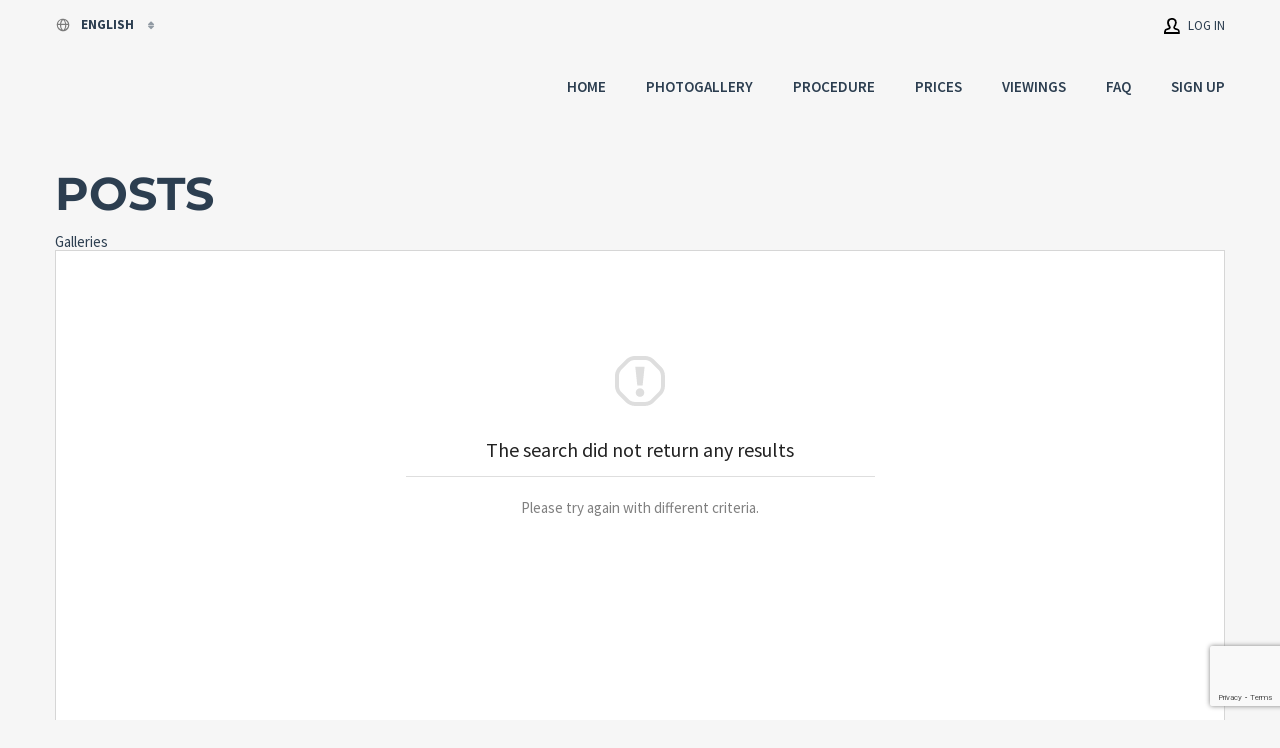

--- FILE ---
content_type: text/html; charset=utf-8
request_url: https://www.google.com/recaptcha/api2/anchor?ar=1&k=6LfwxxkrAAAAAOiT_UeL0t9SU0KaE_0Oxmpst8dT&co=aHR0cHM6Ly93d3cubWludm0ubmw6NDQz&hl=en&v=9TiwnJFHeuIw_s0wSd3fiKfN&size=invisible&anchor-ms=20000&execute-ms=30000&cb=u4lrawv6pz30
body_size: 47955
content:
<!DOCTYPE HTML><html dir="ltr" lang="en"><head><meta http-equiv="Content-Type" content="text/html; charset=UTF-8">
<meta http-equiv="X-UA-Compatible" content="IE=edge">
<title>reCAPTCHA</title>
<style type="text/css">
/* cyrillic-ext */
@font-face {
  font-family: 'Roboto';
  font-style: normal;
  font-weight: 400;
  font-stretch: 100%;
  src: url(//fonts.gstatic.com/s/roboto/v48/KFO7CnqEu92Fr1ME7kSn66aGLdTylUAMa3GUBHMdazTgWw.woff2) format('woff2');
  unicode-range: U+0460-052F, U+1C80-1C8A, U+20B4, U+2DE0-2DFF, U+A640-A69F, U+FE2E-FE2F;
}
/* cyrillic */
@font-face {
  font-family: 'Roboto';
  font-style: normal;
  font-weight: 400;
  font-stretch: 100%;
  src: url(//fonts.gstatic.com/s/roboto/v48/KFO7CnqEu92Fr1ME7kSn66aGLdTylUAMa3iUBHMdazTgWw.woff2) format('woff2');
  unicode-range: U+0301, U+0400-045F, U+0490-0491, U+04B0-04B1, U+2116;
}
/* greek-ext */
@font-face {
  font-family: 'Roboto';
  font-style: normal;
  font-weight: 400;
  font-stretch: 100%;
  src: url(//fonts.gstatic.com/s/roboto/v48/KFO7CnqEu92Fr1ME7kSn66aGLdTylUAMa3CUBHMdazTgWw.woff2) format('woff2');
  unicode-range: U+1F00-1FFF;
}
/* greek */
@font-face {
  font-family: 'Roboto';
  font-style: normal;
  font-weight: 400;
  font-stretch: 100%;
  src: url(//fonts.gstatic.com/s/roboto/v48/KFO7CnqEu92Fr1ME7kSn66aGLdTylUAMa3-UBHMdazTgWw.woff2) format('woff2');
  unicode-range: U+0370-0377, U+037A-037F, U+0384-038A, U+038C, U+038E-03A1, U+03A3-03FF;
}
/* math */
@font-face {
  font-family: 'Roboto';
  font-style: normal;
  font-weight: 400;
  font-stretch: 100%;
  src: url(//fonts.gstatic.com/s/roboto/v48/KFO7CnqEu92Fr1ME7kSn66aGLdTylUAMawCUBHMdazTgWw.woff2) format('woff2');
  unicode-range: U+0302-0303, U+0305, U+0307-0308, U+0310, U+0312, U+0315, U+031A, U+0326-0327, U+032C, U+032F-0330, U+0332-0333, U+0338, U+033A, U+0346, U+034D, U+0391-03A1, U+03A3-03A9, U+03B1-03C9, U+03D1, U+03D5-03D6, U+03F0-03F1, U+03F4-03F5, U+2016-2017, U+2034-2038, U+203C, U+2040, U+2043, U+2047, U+2050, U+2057, U+205F, U+2070-2071, U+2074-208E, U+2090-209C, U+20D0-20DC, U+20E1, U+20E5-20EF, U+2100-2112, U+2114-2115, U+2117-2121, U+2123-214F, U+2190, U+2192, U+2194-21AE, U+21B0-21E5, U+21F1-21F2, U+21F4-2211, U+2213-2214, U+2216-22FF, U+2308-230B, U+2310, U+2319, U+231C-2321, U+2336-237A, U+237C, U+2395, U+239B-23B7, U+23D0, U+23DC-23E1, U+2474-2475, U+25AF, U+25B3, U+25B7, U+25BD, U+25C1, U+25CA, U+25CC, U+25FB, U+266D-266F, U+27C0-27FF, U+2900-2AFF, U+2B0E-2B11, U+2B30-2B4C, U+2BFE, U+3030, U+FF5B, U+FF5D, U+1D400-1D7FF, U+1EE00-1EEFF;
}
/* symbols */
@font-face {
  font-family: 'Roboto';
  font-style: normal;
  font-weight: 400;
  font-stretch: 100%;
  src: url(//fonts.gstatic.com/s/roboto/v48/KFO7CnqEu92Fr1ME7kSn66aGLdTylUAMaxKUBHMdazTgWw.woff2) format('woff2');
  unicode-range: U+0001-000C, U+000E-001F, U+007F-009F, U+20DD-20E0, U+20E2-20E4, U+2150-218F, U+2190, U+2192, U+2194-2199, U+21AF, U+21E6-21F0, U+21F3, U+2218-2219, U+2299, U+22C4-22C6, U+2300-243F, U+2440-244A, U+2460-24FF, U+25A0-27BF, U+2800-28FF, U+2921-2922, U+2981, U+29BF, U+29EB, U+2B00-2BFF, U+4DC0-4DFF, U+FFF9-FFFB, U+10140-1018E, U+10190-1019C, U+101A0, U+101D0-101FD, U+102E0-102FB, U+10E60-10E7E, U+1D2C0-1D2D3, U+1D2E0-1D37F, U+1F000-1F0FF, U+1F100-1F1AD, U+1F1E6-1F1FF, U+1F30D-1F30F, U+1F315, U+1F31C, U+1F31E, U+1F320-1F32C, U+1F336, U+1F378, U+1F37D, U+1F382, U+1F393-1F39F, U+1F3A7-1F3A8, U+1F3AC-1F3AF, U+1F3C2, U+1F3C4-1F3C6, U+1F3CA-1F3CE, U+1F3D4-1F3E0, U+1F3ED, U+1F3F1-1F3F3, U+1F3F5-1F3F7, U+1F408, U+1F415, U+1F41F, U+1F426, U+1F43F, U+1F441-1F442, U+1F444, U+1F446-1F449, U+1F44C-1F44E, U+1F453, U+1F46A, U+1F47D, U+1F4A3, U+1F4B0, U+1F4B3, U+1F4B9, U+1F4BB, U+1F4BF, U+1F4C8-1F4CB, U+1F4D6, U+1F4DA, U+1F4DF, U+1F4E3-1F4E6, U+1F4EA-1F4ED, U+1F4F7, U+1F4F9-1F4FB, U+1F4FD-1F4FE, U+1F503, U+1F507-1F50B, U+1F50D, U+1F512-1F513, U+1F53E-1F54A, U+1F54F-1F5FA, U+1F610, U+1F650-1F67F, U+1F687, U+1F68D, U+1F691, U+1F694, U+1F698, U+1F6AD, U+1F6B2, U+1F6B9-1F6BA, U+1F6BC, U+1F6C6-1F6CF, U+1F6D3-1F6D7, U+1F6E0-1F6EA, U+1F6F0-1F6F3, U+1F6F7-1F6FC, U+1F700-1F7FF, U+1F800-1F80B, U+1F810-1F847, U+1F850-1F859, U+1F860-1F887, U+1F890-1F8AD, U+1F8B0-1F8BB, U+1F8C0-1F8C1, U+1F900-1F90B, U+1F93B, U+1F946, U+1F984, U+1F996, U+1F9E9, U+1FA00-1FA6F, U+1FA70-1FA7C, U+1FA80-1FA89, U+1FA8F-1FAC6, U+1FACE-1FADC, U+1FADF-1FAE9, U+1FAF0-1FAF8, U+1FB00-1FBFF;
}
/* vietnamese */
@font-face {
  font-family: 'Roboto';
  font-style: normal;
  font-weight: 400;
  font-stretch: 100%;
  src: url(//fonts.gstatic.com/s/roboto/v48/KFO7CnqEu92Fr1ME7kSn66aGLdTylUAMa3OUBHMdazTgWw.woff2) format('woff2');
  unicode-range: U+0102-0103, U+0110-0111, U+0128-0129, U+0168-0169, U+01A0-01A1, U+01AF-01B0, U+0300-0301, U+0303-0304, U+0308-0309, U+0323, U+0329, U+1EA0-1EF9, U+20AB;
}
/* latin-ext */
@font-face {
  font-family: 'Roboto';
  font-style: normal;
  font-weight: 400;
  font-stretch: 100%;
  src: url(//fonts.gstatic.com/s/roboto/v48/KFO7CnqEu92Fr1ME7kSn66aGLdTylUAMa3KUBHMdazTgWw.woff2) format('woff2');
  unicode-range: U+0100-02BA, U+02BD-02C5, U+02C7-02CC, U+02CE-02D7, U+02DD-02FF, U+0304, U+0308, U+0329, U+1D00-1DBF, U+1E00-1E9F, U+1EF2-1EFF, U+2020, U+20A0-20AB, U+20AD-20C0, U+2113, U+2C60-2C7F, U+A720-A7FF;
}
/* latin */
@font-face {
  font-family: 'Roboto';
  font-style: normal;
  font-weight: 400;
  font-stretch: 100%;
  src: url(//fonts.gstatic.com/s/roboto/v48/KFO7CnqEu92Fr1ME7kSn66aGLdTylUAMa3yUBHMdazQ.woff2) format('woff2');
  unicode-range: U+0000-00FF, U+0131, U+0152-0153, U+02BB-02BC, U+02C6, U+02DA, U+02DC, U+0304, U+0308, U+0329, U+2000-206F, U+20AC, U+2122, U+2191, U+2193, U+2212, U+2215, U+FEFF, U+FFFD;
}
/* cyrillic-ext */
@font-face {
  font-family: 'Roboto';
  font-style: normal;
  font-weight: 500;
  font-stretch: 100%;
  src: url(//fonts.gstatic.com/s/roboto/v48/KFO7CnqEu92Fr1ME7kSn66aGLdTylUAMa3GUBHMdazTgWw.woff2) format('woff2');
  unicode-range: U+0460-052F, U+1C80-1C8A, U+20B4, U+2DE0-2DFF, U+A640-A69F, U+FE2E-FE2F;
}
/* cyrillic */
@font-face {
  font-family: 'Roboto';
  font-style: normal;
  font-weight: 500;
  font-stretch: 100%;
  src: url(//fonts.gstatic.com/s/roboto/v48/KFO7CnqEu92Fr1ME7kSn66aGLdTylUAMa3iUBHMdazTgWw.woff2) format('woff2');
  unicode-range: U+0301, U+0400-045F, U+0490-0491, U+04B0-04B1, U+2116;
}
/* greek-ext */
@font-face {
  font-family: 'Roboto';
  font-style: normal;
  font-weight: 500;
  font-stretch: 100%;
  src: url(//fonts.gstatic.com/s/roboto/v48/KFO7CnqEu92Fr1ME7kSn66aGLdTylUAMa3CUBHMdazTgWw.woff2) format('woff2');
  unicode-range: U+1F00-1FFF;
}
/* greek */
@font-face {
  font-family: 'Roboto';
  font-style: normal;
  font-weight: 500;
  font-stretch: 100%;
  src: url(//fonts.gstatic.com/s/roboto/v48/KFO7CnqEu92Fr1ME7kSn66aGLdTylUAMa3-UBHMdazTgWw.woff2) format('woff2');
  unicode-range: U+0370-0377, U+037A-037F, U+0384-038A, U+038C, U+038E-03A1, U+03A3-03FF;
}
/* math */
@font-face {
  font-family: 'Roboto';
  font-style: normal;
  font-weight: 500;
  font-stretch: 100%;
  src: url(//fonts.gstatic.com/s/roboto/v48/KFO7CnqEu92Fr1ME7kSn66aGLdTylUAMawCUBHMdazTgWw.woff2) format('woff2');
  unicode-range: U+0302-0303, U+0305, U+0307-0308, U+0310, U+0312, U+0315, U+031A, U+0326-0327, U+032C, U+032F-0330, U+0332-0333, U+0338, U+033A, U+0346, U+034D, U+0391-03A1, U+03A3-03A9, U+03B1-03C9, U+03D1, U+03D5-03D6, U+03F0-03F1, U+03F4-03F5, U+2016-2017, U+2034-2038, U+203C, U+2040, U+2043, U+2047, U+2050, U+2057, U+205F, U+2070-2071, U+2074-208E, U+2090-209C, U+20D0-20DC, U+20E1, U+20E5-20EF, U+2100-2112, U+2114-2115, U+2117-2121, U+2123-214F, U+2190, U+2192, U+2194-21AE, U+21B0-21E5, U+21F1-21F2, U+21F4-2211, U+2213-2214, U+2216-22FF, U+2308-230B, U+2310, U+2319, U+231C-2321, U+2336-237A, U+237C, U+2395, U+239B-23B7, U+23D0, U+23DC-23E1, U+2474-2475, U+25AF, U+25B3, U+25B7, U+25BD, U+25C1, U+25CA, U+25CC, U+25FB, U+266D-266F, U+27C0-27FF, U+2900-2AFF, U+2B0E-2B11, U+2B30-2B4C, U+2BFE, U+3030, U+FF5B, U+FF5D, U+1D400-1D7FF, U+1EE00-1EEFF;
}
/* symbols */
@font-face {
  font-family: 'Roboto';
  font-style: normal;
  font-weight: 500;
  font-stretch: 100%;
  src: url(//fonts.gstatic.com/s/roboto/v48/KFO7CnqEu92Fr1ME7kSn66aGLdTylUAMaxKUBHMdazTgWw.woff2) format('woff2');
  unicode-range: U+0001-000C, U+000E-001F, U+007F-009F, U+20DD-20E0, U+20E2-20E4, U+2150-218F, U+2190, U+2192, U+2194-2199, U+21AF, U+21E6-21F0, U+21F3, U+2218-2219, U+2299, U+22C4-22C6, U+2300-243F, U+2440-244A, U+2460-24FF, U+25A0-27BF, U+2800-28FF, U+2921-2922, U+2981, U+29BF, U+29EB, U+2B00-2BFF, U+4DC0-4DFF, U+FFF9-FFFB, U+10140-1018E, U+10190-1019C, U+101A0, U+101D0-101FD, U+102E0-102FB, U+10E60-10E7E, U+1D2C0-1D2D3, U+1D2E0-1D37F, U+1F000-1F0FF, U+1F100-1F1AD, U+1F1E6-1F1FF, U+1F30D-1F30F, U+1F315, U+1F31C, U+1F31E, U+1F320-1F32C, U+1F336, U+1F378, U+1F37D, U+1F382, U+1F393-1F39F, U+1F3A7-1F3A8, U+1F3AC-1F3AF, U+1F3C2, U+1F3C4-1F3C6, U+1F3CA-1F3CE, U+1F3D4-1F3E0, U+1F3ED, U+1F3F1-1F3F3, U+1F3F5-1F3F7, U+1F408, U+1F415, U+1F41F, U+1F426, U+1F43F, U+1F441-1F442, U+1F444, U+1F446-1F449, U+1F44C-1F44E, U+1F453, U+1F46A, U+1F47D, U+1F4A3, U+1F4B0, U+1F4B3, U+1F4B9, U+1F4BB, U+1F4BF, U+1F4C8-1F4CB, U+1F4D6, U+1F4DA, U+1F4DF, U+1F4E3-1F4E6, U+1F4EA-1F4ED, U+1F4F7, U+1F4F9-1F4FB, U+1F4FD-1F4FE, U+1F503, U+1F507-1F50B, U+1F50D, U+1F512-1F513, U+1F53E-1F54A, U+1F54F-1F5FA, U+1F610, U+1F650-1F67F, U+1F687, U+1F68D, U+1F691, U+1F694, U+1F698, U+1F6AD, U+1F6B2, U+1F6B9-1F6BA, U+1F6BC, U+1F6C6-1F6CF, U+1F6D3-1F6D7, U+1F6E0-1F6EA, U+1F6F0-1F6F3, U+1F6F7-1F6FC, U+1F700-1F7FF, U+1F800-1F80B, U+1F810-1F847, U+1F850-1F859, U+1F860-1F887, U+1F890-1F8AD, U+1F8B0-1F8BB, U+1F8C0-1F8C1, U+1F900-1F90B, U+1F93B, U+1F946, U+1F984, U+1F996, U+1F9E9, U+1FA00-1FA6F, U+1FA70-1FA7C, U+1FA80-1FA89, U+1FA8F-1FAC6, U+1FACE-1FADC, U+1FADF-1FAE9, U+1FAF0-1FAF8, U+1FB00-1FBFF;
}
/* vietnamese */
@font-face {
  font-family: 'Roboto';
  font-style: normal;
  font-weight: 500;
  font-stretch: 100%;
  src: url(//fonts.gstatic.com/s/roboto/v48/KFO7CnqEu92Fr1ME7kSn66aGLdTylUAMa3OUBHMdazTgWw.woff2) format('woff2');
  unicode-range: U+0102-0103, U+0110-0111, U+0128-0129, U+0168-0169, U+01A0-01A1, U+01AF-01B0, U+0300-0301, U+0303-0304, U+0308-0309, U+0323, U+0329, U+1EA0-1EF9, U+20AB;
}
/* latin-ext */
@font-face {
  font-family: 'Roboto';
  font-style: normal;
  font-weight: 500;
  font-stretch: 100%;
  src: url(//fonts.gstatic.com/s/roboto/v48/KFO7CnqEu92Fr1ME7kSn66aGLdTylUAMa3KUBHMdazTgWw.woff2) format('woff2');
  unicode-range: U+0100-02BA, U+02BD-02C5, U+02C7-02CC, U+02CE-02D7, U+02DD-02FF, U+0304, U+0308, U+0329, U+1D00-1DBF, U+1E00-1E9F, U+1EF2-1EFF, U+2020, U+20A0-20AB, U+20AD-20C0, U+2113, U+2C60-2C7F, U+A720-A7FF;
}
/* latin */
@font-face {
  font-family: 'Roboto';
  font-style: normal;
  font-weight: 500;
  font-stretch: 100%;
  src: url(//fonts.gstatic.com/s/roboto/v48/KFO7CnqEu92Fr1ME7kSn66aGLdTylUAMa3yUBHMdazQ.woff2) format('woff2');
  unicode-range: U+0000-00FF, U+0131, U+0152-0153, U+02BB-02BC, U+02C6, U+02DA, U+02DC, U+0304, U+0308, U+0329, U+2000-206F, U+20AC, U+2122, U+2191, U+2193, U+2212, U+2215, U+FEFF, U+FFFD;
}
/* cyrillic-ext */
@font-face {
  font-family: 'Roboto';
  font-style: normal;
  font-weight: 900;
  font-stretch: 100%;
  src: url(//fonts.gstatic.com/s/roboto/v48/KFO7CnqEu92Fr1ME7kSn66aGLdTylUAMa3GUBHMdazTgWw.woff2) format('woff2');
  unicode-range: U+0460-052F, U+1C80-1C8A, U+20B4, U+2DE0-2DFF, U+A640-A69F, U+FE2E-FE2F;
}
/* cyrillic */
@font-face {
  font-family: 'Roboto';
  font-style: normal;
  font-weight: 900;
  font-stretch: 100%;
  src: url(//fonts.gstatic.com/s/roboto/v48/KFO7CnqEu92Fr1ME7kSn66aGLdTylUAMa3iUBHMdazTgWw.woff2) format('woff2');
  unicode-range: U+0301, U+0400-045F, U+0490-0491, U+04B0-04B1, U+2116;
}
/* greek-ext */
@font-face {
  font-family: 'Roboto';
  font-style: normal;
  font-weight: 900;
  font-stretch: 100%;
  src: url(//fonts.gstatic.com/s/roboto/v48/KFO7CnqEu92Fr1ME7kSn66aGLdTylUAMa3CUBHMdazTgWw.woff2) format('woff2');
  unicode-range: U+1F00-1FFF;
}
/* greek */
@font-face {
  font-family: 'Roboto';
  font-style: normal;
  font-weight: 900;
  font-stretch: 100%;
  src: url(//fonts.gstatic.com/s/roboto/v48/KFO7CnqEu92Fr1ME7kSn66aGLdTylUAMa3-UBHMdazTgWw.woff2) format('woff2');
  unicode-range: U+0370-0377, U+037A-037F, U+0384-038A, U+038C, U+038E-03A1, U+03A3-03FF;
}
/* math */
@font-face {
  font-family: 'Roboto';
  font-style: normal;
  font-weight: 900;
  font-stretch: 100%;
  src: url(//fonts.gstatic.com/s/roboto/v48/KFO7CnqEu92Fr1ME7kSn66aGLdTylUAMawCUBHMdazTgWw.woff2) format('woff2');
  unicode-range: U+0302-0303, U+0305, U+0307-0308, U+0310, U+0312, U+0315, U+031A, U+0326-0327, U+032C, U+032F-0330, U+0332-0333, U+0338, U+033A, U+0346, U+034D, U+0391-03A1, U+03A3-03A9, U+03B1-03C9, U+03D1, U+03D5-03D6, U+03F0-03F1, U+03F4-03F5, U+2016-2017, U+2034-2038, U+203C, U+2040, U+2043, U+2047, U+2050, U+2057, U+205F, U+2070-2071, U+2074-208E, U+2090-209C, U+20D0-20DC, U+20E1, U+20E5-20EF, U+2100-2112, U+2114-2115, U+2117-2121, U+2123-214F, U+2190, U+2192, U+2194-21AE, U+21B0-21E5, U+21F1-21F2, U+21F4-2211, U+2213-2214, U+2216-22FF, U+2308-230B, U+2310, U+2319, U+231C-2321, U+2336-237A, U+237C, U+2395, U+239B-23B7, U+23D0, U+23DC-23E1, U+2474-2475, U+25AF, U+25B3, U+25B7, U+25BD, U+25C1, U+25CA, U+25CC, U+25FB, U+266D-266F, U+27C0-27FF, U+2900-2AFF, U+2B0E-2B11, U+2B30-2B4C, U+2BFE, U+3030, U+FF5B, U+FF5D, U+1D400-1D7FF, U+1EE00-1EEFF;
}
/* symbols */
@font-face {
  font-family: 'Roboto';
  font-style: normal;
  font-weight: 900;
  font-stretch: 100%;
  src: url(//fonts.gstatic.com/s/roboto/v48/KFO7CnqEu92Fr1ME7kSn66aGLdTylUAMaxKUBHMdazTgWw.woff2) format('woff2');
  unicode-range: U+0001-000C, U+000E-001F, U+007F-009F, U+20DD-20E0, U+20E2-20E4, U+2150-218F, U+2190, U+2192, U+2194-2199, U+21AF, U+21E6-21F0, U+21F3, U+2218-2219, U+2299, U+22C4-22C6, U+2300-243F, U+2440-244A, U+2460-24FF, U+25A0-27BF, U+2800-28FF, U+2921-2922, U+2981, U+29BF, U+29EB, U+2B00-2BFF, U+4DC0-4DFF, U+FFF9-FFFB, U+10140-1018E, U+10190-1019C, U+101A0, U+101D0-101FD, U+102E0-102FB, U+10E60-10E7E, U+1D2C0-1D2D3, U+1D2E0-1D37F, U+1F000-1F0FF, U+1F100-1F1AD, U+1F1E6-1F1FF, U+1F30D-1F30F, U+1F315, U+1F31C, U+1F31E, U+1F320-1F32C, U+1F336, U+1F378, U+1F37D, U+1F382, U+1F393-1F39F, U+1F3A7-1F3A8, U+1F3AC-1F3AF, U+1F3C2, U+1F3C4-1F3C6, U+1F3CA-1F3CE, U+1F3D4-1F3E0, U+1F3ED, U+1F3F1-1F3F3, U+1F3F5-1F3F7, U+1F408, U+1F415, U+1F41F, U+1F426, U+1F43F, U+1F441-1F442, U+1F444, U+1F446-1F449, U+1F44C-1F44E, U+1F453, U+1F46A, U+1F47D, U+1F4A3, U+1F4B0, U+1F4B3, U+1F4B9, U+1F4BB, U+1F4BF, U+1F4C8-1F4CB, U+1F4D6, U+1F4DA, U+1F4DF, U+1F4E3-1F4E6, U+1F4EA-1F4ED, U+1F4F7, U+1F4F9-1F4FB, U+1F4FD-1F4FE, U+1F503, U+1F507-1F50B, U+1F50D, U+1F512-1F513, U+1F53E-1F54A, U+1F54F-1F5FA, U+1F610, U+1F650-1F67F, U+1F687, U+1F68D, U+1F691, U+1F694, U+1F698, U+1F6AD, U+1F6B2, U+1F6B9-1F6BA, U+1F6BC, U+1F6C6-1F6CF, U+1F6D3-1F6D7, U+1F6E0-1F6EA, U+1F6F0-1F6F3, U+1F6F7-1F6FC, U+1F700-1F7FF, U+1F800-1F80B, U+1F810-1F847, U+1F850-1F859, U+1F860-1F887, U+1F890-1F8AD, U+1F8B0-1F8BB, U+1F8C0-1F8C1, U+1F900-1F90B, U+1F93B, U+1F946, U+1F984, U+1F996, U+1F9E9, U+1FA00-1FA6F, U+1FA70-1FA7C, U+1FA80-1FA89, U+1FA8F-1FAC6, U+1FACE-1FADC, U+1FADF-1FAE9, U+1FAF0-1FAF8, U+1FB00-1FBFF;
}
/* vietnamese */
@font-face {
  font-family: 'Roboto';
  font-style: normal;
  font-weight: 900;
  font-stretch: 100%;
  src: url(//fonts.gstatic.com/s/roboto/v48/KFO7CnqEu92Fr1ME7kSn66aGLdTylUAMa3OUBHMdazTgWw.woff2) format('woff2');
  unicode-range: U+0102-0103, U+0110-0111, U+0128-0129, U+0168-0169, U+01A0-01A1, U+01AF-01B0, U+0300-0301, U+0303-0304, U+0308-0309, U+0323, U+0329, U+1EA0-1EF9, U+20AB;
}
/* latin-ext */
@font-face {
  font-family: 'Roboto';
  font-style: normal;
  font-weight: 900;
  font-stretch: 100%;
  src: url(//fonts.gstatic.com/s/roboto/v48/KFO7CnqEu92Fr1ME7kSn66aGLdTylUAMa3KUBHMdazTgWw.woff2) format('woff2');
  unicode-range: U+0100-02BA, U+02BD-02C5, U+02C7-02CC, U+02CE-02D7, U+02DD-02FF, U+0304, U+0308, U+0329, U+1D00-1DBF, U+1E00-1E9F, U+1EF2-1EFF, U+2020, U+20A0-20AB, U+20AD-20C0, U+2113, U+2C60-2C7F, U+A720-A7FF;
}
/* latin */
@font-face {
  font-family: 'Roboto';
  font-style: normal;
  font-weight: 900;
  font-stretch: 100%;
  src: url(//fonts.gstatic.com/s/roboto/v48/KFO7CnqEu92Fr1ME7kSn66aGLdTylUAMa3yUBHMdazQ.woff2) format('woff2');
  unicode-range: U+0000-00FF, U+0131, U+0152-0153, U+02BB-02BC, U+02C6, U+02DA, U+02DC, U+0304, U+0308, U+0329, U+2000-206F, U+20AC, U+2122, U+2191, U+2193, U+2212, U+2215, U+FEFF, U+FFFD;
}

</style>
<link rel="stylesheet" type="text/css" href="https://www.gstatic.com/recaptcha/releases/9TiwnJFHeuIw_s0wSd3fiKfN/styles__ltr.css">
<script nonce="9hQbsk4O_NiHVFoGZJ2BQA" type="text/javascript">window['__recaptcha_api'] = 'https://www.google.com/recaptcha/api2/';</script>
<script type="text/javascript" src="https://www.gstatic.com/recaptcha/releases/9TiwnJFHeuIw_s0wSd3fiKfN/recaptcha__en.js" nonce="9hQbsk4O_NiHVFoGZJ2BQA">
      
    </script></head>
<body><div id="rc-anchor-alert" class="rc-anchor-alert"></div>
<input type="hidden" id="recaptcha-token" value="[base64]">
<script type="text/javascript" nonce="9hQbsk4O_NiHVFoGZJ2BQA">
      recaptcha.anchor.Main.init("[\x22ainput\x22,[\x22bgdata\x22,\x22\x22,\[base64]/[base64]/UltIKytdPWE6KGE8MjA0OD9SW0grK109YT4+NnwxOTI6KChhJjY0NTEyKT09NTUyOTYmJnErMTxoLmxlbmd0aCYmKGguY2hhckNvZGVBdChxKzEpJjY0NTEyKT09NTYzMjA/[base64]/MjU1OlI/[base64]/[base64]/[base64]/[base64]/[base64]/[base64]/[base64]/[base64]/[base64]/[base64]\x22,\[base64]\\u003d\x22,\x22woDCgcKCQmtpw6LCild+wrsDJMOFTRkxQhYqYcKuw5vDlcO0wr7CisOqw4VLwoRSRSHDpMKTVnHCjz5lwr97fcKPwpzCj8KLw7/DnsOsw4Anwq8fw7nDu8KLN8KswqnDpUxqakTCnsOOw4dIw4k2wrIewq/CuB0oXhR8AFxDfMOWEcOIXsK3wpvCv8K0U8OCw5hOwqFnw70HNhvCujY0TwvCqgLCrcKDw4PCmG1HUMOpw7nCm8K0f8O3w6XClXV4w7DCvEQZw4xUBcK5BX3CrWVGSMOSPsKZCcKww60/wrkbbsOsw5vCiMOORmfDvMKNw5bClcKow6dXwqIdSV0kwqXDuGgLDMKlVcKqTMOtw6kxTSbCmUN6AWltwpzClcK+w7prUMKfCC1YLAo6f8OVcTIsNsO+VsOoGnE2X8K7w6/CssOqwojCksKxdRjDlcKfwoTClw4nw6pXwr7DoAXDhF3DscO2w4XCgEgfU2N7wotaAgLDvnnCvEN+KVh7DsK6ecKPwpfCsl04Lx/Co8KQw5jDigvDqsKHw4zCqSBaw4Z9asOWBCR6csOIeMOsw7/CrQfCqEwpGWvCh8KeI09HWWpYw5HDiMOvKsOQw4A3w6sVFnxDYMKIS8KEw7LDsMK/M8KVwr8kwpTDpybDm8Okw4jDvGQVw6cVw57DqsKsJV8nB8OMB8Kgb8ORwqFCw68hDB3DgHkTesK1wo8Twp7DtyXCrwzDqRTCs8OVwpfCnsOZXQ85ecO3w7DDoMOPw7vCu8OkFkjCjlnDv8ObZsKNw6J/wqHCk8OmwoBAw6BuaS0Hw7vCqMOOA8OCw7lYwoLDrVPClxvCssOmw7HDrcOiUcKCwrI4wrbCq8Owwql+woHDqA/DmAjDolA8wrTCjk3CmCZiXsKXXsO1w6ZDw43DlsOSTsKiBnljasOvw6zDpsO/w57DvMK1w47Ci8OPO8KYRQ/CnlDDhcOVwpjCp8O1w7HCoMKXA8Ozw5M3XmxVNVDDi8ODKcOAwrliw6YKw4bDtsKOw6c0wrTDmcKVacOUw4Bhw5AHC8OwaB7Cu3/CoG9Xw6TCmcKTDCvCgXsJPlHCscKKYsOzwq1Ew6PDh8OzOiRtGcOZNndGVsOsc1bDoixTw6vCs2dWwqTCihvCjhQFwrQJwoHDpcO2wqnChBMuRsOOQcKbZglFUgbDqg7ChMKOwrHDpD1nw6jDk8K8DsKBKcOGVsKdwqnCj1DDhsOaw49Rw4F3wpnCjh/[base64]/wqvDgcO+cUZLc8Knwox/wpfDtcOWDcKmw57CjMKxw6BIYE9qw43Cs3bCr8KWwoDCisKJE8KJwojCnj9Qw67Ds0YiwrLCu08FwpMuwrjDnloYwpR9w7LCjMObQgnDn3bCtRnCnh02w5fDvHLDigTDgFbCv8KWw6XChGJLKsOnwqfCmz9+wp7DsC3Cug/DnsKeX8KoYlzCp8OLw4XDgEPDvllpwrh/wpnDhcKNJMK5DcOJf8OJwp1fw7FywpI2wqwjw6rDnXnDvMKLwo/DrsKFw7TDkcOAw6NfeA3DlyB/w7orH8Ojwpl+ecO1Xg0Gw6QVwrtZwp/Dr1DDri/DoH3DlGUqbR5KJcOwLCjCl8OOwoxHBMONKsO3w5zCvErCosOfcsKgw4ARwrkUJSU4wpRzwqU7FMO2ZMK4DVdhwoDDlMOYwqLCv8OlNsOew5XDvsO/SMKcIlbDggLCoRzCv3LCrcOrwrrDhsKIw4LCnzgdJiozJsOhw6vCqghkwpRAfg/DpTrDpcKhwojCjhvDnmzCucKTwqDDj8KAw5DDq38lTcK7bcK3BD3DmQTDvj/CksOIXC/CtAFUwqpYw5/CoMK3AVJZwrxgw5PCgXzDqnnDohzDiMOkWSbCg2Mpfmd2w7NCw7LCiMO0cj5Xw4V8S1I7Qwg6QjPDqMK9wqHDlE/DqU5oLBFEwq3DpmjDsgTCv8K5AGnDhMKqbTvCq8KbMjVbDjEqXnp4GlXCo25ywptkw7YDLcOiQMKUwrvDshhuEsOUWznCusKkwonDhMO6wozDmcOsw7bDux/DlsKKNsKEwohrw4XCgU3Dq1HDuA0fw5hXVsOaEmjCn8Kkw6dOeMKuFlnCpRwXw6XCr8OqXcKzwo5IPcOmwpxzccOcw6UGJ8OaJcKjRX5Nw5bDojnDisOvCcK0wrnChMODwoFNw6nCqHHCn8OCw6HCtH7DkMKCwoNnw6LDiDhkw45VKEHDl8KZwovCsCs/W8OqbMK4BCBWGUTDt8Kjw6rCqcKiwpJ+wqvDo8O4ZRQSwprCl0rCjMKkwrQOLMKMwqLDmMK+AQHDgsKvTV/[base64]/CqDIVwpVNcMKxLkfDocKPw60DwqbCicKieMOWw50jZcKxCcO/[base64]/DkF/[base64]/bF7ClmzCocK5AsKDwrjDosODXMKHS8K0F0Eiw7VCwqPCiSpveMO/wqluw5zCncKWCh/Dj8OJwpROKnTCuAxXwqzDhG/Du8OSH8ORfcOvc8OvBBLCm2MGCsK1SMOswq3Dn2RSMMOlwpQwFh7CmcO5wpPDk8OcPWNOw53Chn/Duxc9w68mw78WwqvDmD04w5lEwoZTw7TCpsKgwpdHMyJfIzcCO37CnmLCgMKHwrdLw4kWEsKdwq48QARZwoJZw5LDnMO1woFgDW/DksK/D8OEZcK9w67Cm8KrHHXDrGcJZcKAMMOhwpLDuVsiPA4cMcO9eMKYA8KHwqVpwpvCnsKQCjHCn8KJwp5IwpIXw4fDkH8Sw6kxPB0+w7bCnlgzPWJYw4/DlQdKbUHDrcKleRDDt8KpwpUewoxjRsOXRDpJbsOAJllew4MlwooWw4vClsK3w4Nyaj52w7EjPcOQwp/[base64]/CcKrw4rDpMKWDghgw7fCuBl0w45xUsKhDcKmwqvCjm7ClMOAXMKMwpRuTSrDlsOAw61Bw44dw6HCmcKLF8KWaw1/UsK7w6XCkMO/wrUAUsO3w6bCicKHRlxaTcKuwrwrw6EhNMO8w4gzw6cMc8Oyw5orwrVpLcOFwoE/[base64]/DtmAHwrgaKcKBw6XDtjTCiDh9P8O3w5AaFkIHLMOwF8K7Dm7DmRDCtyUXw5fCnlBUw5bCkyIhw4HDljIdWxYbJ1DCrsKAID9zcsKKTU4iwrFPMwI/Qkl3CCYjw5fDssO6wp3DiXzCojQpwpxmw7PCiwDDosO1w5oNWQsZB8OZw4nDoE1owpnCl8KqTl3DqsO/BMOMwocrwpDDhE5ESikGC1jCm2wgF8O1wq8jw7BQwqRAwq/ClsOFw5crZm0pQsKmwpdrLMK0IMOrUyvCo21bwo7DhGPCmcK+dk7Cp8O+wrnCpkUkwqLCh8KbDsOZwqDDtkg/Kw3CnsKmw6XCpcKvMydMOSI0bcO0wrHCrMKow7rCpFTDvDPDhsKxw6/DgHx0asKZY8OfTl9OVMOiwpUNwp0RVErDksOaRB4MN8KQwpLCtDREw5tPJHFgRmPClEzCosKkwozDh8OmAk3DosKJw43DosKeITBsA2zCmcOmS1HCjy8xwrkFw7QFFHbDs8Kew4FeAjNpHcKXw69HF8Kow4d5KFhKDTPDk2grVcOgwqhhwo/CqkjCp8OCw4F4c8KhJV5VNl4Owo7DjsO8UsK4w67DqBldFnXCp0tdw4xiw63DlmdibEtdwr/ChHgseW9hPMO2E8OiwokNw47DmzXDh2dSw6rDpx4Bw7DCrFsxGMORwo58w4/DssOAw53Ct8KxNMOywpfDtHkew5l7w5BmIMKCN8KQwoUwT8OIw5gmwpoZZMOKw70OIhnCj8O+wpAYw5wQBsKWCsOJwqjCtsOVXg9TdyDDsyDCiibCgsO5d8Ozw4/CgMOeH1JYNjnCqiw+JzhGMsK+w4kYwrIiD0MPIMOQwq89QsKswpFPHcOBw5YGwqrCr2XCiFlbL8KDw5HCn8K6wpPCusK/w6zDpMKLw67CgsKaw5RTw61jFsOrbsK/w6Z8w4/CmCh8L2k3JcOpDyYpcMKMM3zDhjtjC1IswoXDgMOAw5XCmMKeRcOJV8KpfVtiw4V/wrDCmw4BYMKeDAXDh3HDnsK2EkbCnsKhDcO/fD1HEsK/J8OfZXPDtjc+wrUvwqh+dsOAw4jDgsKuw4bCtMKSw6IXwq85w5LDhz7DjsOdwrrCk0DCm8O8wqRVY8KVKmzCv8O/SsOsZsKwwqHClQjChsKEUMKVA3oLw6/DksKWw4ovA8Kew5/Csx/Dl8KQYsK2w5txwq7CocOSwr/CvhIcw5Mgw6bDksOMAcKFw5vCjMKLSMO6FgJ4w6Zdwotvwr7DlWTCgsOyNCsUw4PDr8KffAY7w4/CosOlw7M4wrvDrsOHw47DvyhiMXTCihMEw6jDiMKhQhLCsMO4c8KfJMOrwrrDuxkzwp7Cs0xzK2TDg8OwKWdua1V/wrdbwo1KDcOVbMKefngAMVDCq8K7fDZwwpYhw5s3C8OxdgAqwp/Dg3tXw4TCu3hBwpzCqsKRbChcVWIDJQETwpHDl8Ogw7xkwqzDkQzDr8KYPMOdCn/DlcKcWMKvwofCij/Dq8ONCcKcCHrCg2XDpMKvMSXClHjDtcKPBcOudFknPUNRNyrChsKRw4ZzwptkYlJ+w5/CrMOJw5PDh8KXw7HDnCt/esKSNwvCh1dmw6vCncONZsKZwqHDgx7DksOSwrFGQcOmwozCq8OAOi0ORsOXwrzCvFlbeEZpwo/Dv8Kcw7JLeQ3Cv8Osw5TDhMKpw7bCtz0Wwqh/w47Du0/DkMOETSxAJGlGw65cccOsw4xWU2LCsMKJwqvDkkp+BMOxBMKFw6t5w71DV8OMSljDpnMKd8OLwolYw4wbH3ZYwoNPd0vDtW/DgMOYwoEQIcOjehrDvMKow4jDoA3CncOtwoXCv8KqGMKiJUXCtcK/w77CiTQffSHDnzPDjWbDgsKocGp5Q8OLBcOWLFI8HGwIwrBmOhTCp2osHyJkCcOocR3Dj8OOwpHDiAAZLsOzFBTCq0vCg8KpJ1FBw4BHHFfCjlcCw5/DuRDDssKuWhzCq8OGwppmHcOyJcOjYnbClwAOwoTDpzzCosKkw5HDr8KmNBkwwoJ7w4gZE8KiDMOnwprCil9mw6HDgT1hw4LDg2LChAc/w5QlOcOWbcKewr0wIj3CkjIUCMKmXk/CoMKiwpFzw49lwq8Fw4DDlMOKw4bDhB/Di1RgA8OfEn9CehDDtmFKw77CmgjCscOtEDgnwpcRO1p5woDCssK1E3DCnBYkX8OAd8KBKsKANcOnwrdsw6bCnT8tY0zDnmrCq2DCmmcVX8KAw4wdF8OrGRsBwr/Co8OmIAAULMO8YsKbw5HCjS3Cr18fHkwgwpXCpWzCplzDj3UqNhcewrbDpl/Dh8KHw4srw6ogVHVuwq03LWQvOMKUw79kw5M9w6YGwo/CucKFw4bDohvDsD/CosKTYUJtbiXClsOPwqHDrxPCoCFOJzPClcOxVMOXw4FjQcKlw5rDlcOnNsKXbsKEwqlsw4Afw7F8worDomnDlwVJfsKlw74lw4EtNwlOwpoUw7bDusK8w5LCgBxkXcOfw4HDs00Qwp/Dg8OwCMOJUFDDunLDtA/DtcKTdhnCp8O0KcOxwp9NUydvYTHDpsOVTDPDp118AGhdYXjDtm/[base64]/DvT7CvsKhw5jDhRZpfntkGsOBwrgyKsKPwrDDl8O6wpzDtjdmw4w3VH91PcOrw7/[base64]/Drw7CjMKZQMKJUcKJw494bUlnw6h7MMOudBUtUzTCscO7w60rEUlXwr5KwoLDtxXDk8OTw53DkWc4EzcvCnERw6powpZaw6MtGcORVsOmK8KwGXIFKC/CnVU2VMOgSzkUwqvChFY1wqjDlGDCjUbDocOOwqfCosODFsOjbcKXaSjDglHDpsOrwqrCiMOhHCnCr8KvRcKzw5fCtDfDrsKQZMKOO1NdYh47I8KPwoXChVfDo8O2CMOkw57Coh7DicOawr8QwrUPw7s7FMKMBCLDjMOpw5/CpcOEw6o+w407Bz/Ci2IWQMO5wrDCqm7DosKbVcOWccOSw7V8w5vCggfDil0FRsK0RMKYEkV6QcKQIMOww4EBEsO7BXfCiMODwpDDicOUZzrCvVcSEsKJO33DuMO1w6U6wql9LTsqfcKaAMOow7zCi8OSwrTCisKhw6jDl3LDncK/w75+OhfCunTClMKnXMOJw7jDiFJLw6PCtGspwprDigvDpgc9AsOTwqJEwrdMw7/ChcKow5/Cu3chXQrDtMK7fGpNdMKewrQQOVTCv8KawpDCrx1Lw40UQRgdwroqw7nCoMKSwpMdwpLCjcOHwoRzw4oWw7xDN3/DqUlTEA9Sw6k6WnBSI8K1wrnDiT95bH1nwqzDgcKxHwArPlsEwrTDrMK+w6jCr8ODwoMGw7rDh8OIwptOfsKFw6LDvsK8woLClQ1Ow5bDh8KoV8ONBcKWw6HDvcKHVcOqSzMfZjXDoQEfw50qwp/DiFTDpzDDqsKKw7nDoyHDhcOWXyPDnk9Fw6oPMsONOHzDjljCt3FHRMOVGjrDswhiw5LDlgEEw7/DvBbDr0oxwooAXEcswpM3w7txGSzCt3lHUMO1w6omw63DjsKFBMKmQ8KMw7XDlMODVFdow6PDr8KHw4xtwpfDt3zCg8OFw65EwpR2w7TDjMOSw5UWdgXCgAgDwr89w5rCp8OFw7k6NHFAwqxRwq/DvyLChcK/w484wqVqw4YFasOewpbDrFVvwp0EBm0Pw6zDtlfCjSZWw60hw7jCrXHCjx7DksO8w6B7G8KRw5vCvwJ0Z8O8wqBRw51JYMO0ecKww4E2VQQCwqgvwqECOhp3w5YOw5RjwpYrw7InIzU/FANqw5IPBi54GsOZUGfDqVRNIWMZw7cHQcKLSHvDkHbDoEJybzTCncK4w749XjLCig/DjWfDhMK6IsO/fcOnwrFJPcKDacKrw5Y9wr7Dpgxhw68hMMOUw47DpcOWHcKqRsOoZDLCgcKwS8Ksw6s5w4h0F0Qce8KWwojCvkDDmm3DixnDksOTw7RrwrBJw53Ci1Z3U0Vzw5oSeTbColg7ZADDmg/CqFoWAR4yLGnCl8OAKMO5WsOtw67Csh7Do8OEBcOiw5gWWcO7HAzCjMKCYThRd8OZJHHDisOAUzLCpcKzw5LDm8OdBMKyOcKee0A4BRrDi8K3Gh3CmsKDw4/[base64]/CnsOED8KDwqUyPsOhZsKxGcOkPcOOw6AQwqA5w6bDhMOkwp46SMKLw4TDkhNWTcKzw7xMwrUhw7JPw5JUE8KWGMO+WsOAATd5c0BzJRDCtBrCgMOaEMOfw7BwfQMTGcO1wozDuwzDtVBDFMKFwq/DgMO/w5DDhcOYd8K9wozCsALCosObw7XDuU4pN8Kbwo1iwocmwpVPwqFNwq1ww55XGQY6AsKJS8KZw7NiZsK7wqrCrcKFwrbDo8KDE8OtIgrDmMOBbSUCcsOzQgfCsMKUSMOEQyYhFsOYD3gLwrnDrjIlWsO+w7Evw7/CvMKiwqfCqMOtw5bChQDDg3nCvMKsKQoJSwgMwqDCkwrDu0TCqiHCgMKIw4I8wqp1w48UdmhJfjzClFknwoskw4BOw7vDpy3DuwTDr8K2Hndmw6fDpsOkw5zCnSPCm8KeV8OEw79YwqcOcihrcsKcw5rDg8OvwqrCj8K0NsO1RT/CtBpywpDCusOqNMKDwo1KwoxBIMOjw4FhbVTClcOewoxHYsK3EWPCrcO0cQApbmQ7UWLCpkVaKgLDlcK7CWhXWcOFcsKOw7LCpnDDlsOGw6c+wpzCtE/Cu8KzCjPDkMOuf8OKCWvDnjvDn1dqw7tKwpB3w47CjW7DmsO7QETCvMOBJmHDmS3DnW8sw73DqCEcwqtrw43CgkMOwroLbMKnIsKpwoTDqhcpw5HCocOfVcOWwp55w74Xwo3ChigObVfCtzbCqcKAw5fCllDDgDA0ZShhEsKgwoVpwp/DqcKZwqrDsW/CiSImwrZAUsKSwrXDj8Kpw6vCsjUnwoR/HcKQwqrCscOLXVIdwqILBMOtSMK7w50ARxnDhVw1w5vCmcKKX3gTbEnCt8KVB8OzwqXDlMKkE8KEwpoiE8OoUg7DmWLDqsK9F8Ogw43CjMKmwpJ5XAIDw7t1QCvCkcOQw6dYfhrCvT/Dr8Klwq9LBQYFw4fDpiRgwr9jPiPDnMKWw43CuH0Sw7pBwpvDvzHCt1o9w5nCmhPCmsKQw7gwFcKrwr/DtznClnHDucO9wrVxFRgbwpc4w7ROZcONWsORwr7ClQ7CqUvCpsKBDgJPccKlwozCmsKlwrbDpcKweSkGR13Du23DssKuHVAGYcKJU8Ojw57DosO2EsKFw7UnRsOPwpB/EsKRw7HDrAd8w7PDjcKnT8Ozw5Exwoo+w7HCuMOPDcKxwoRBw5/DnMO3BxXDrFh2w73Cs8OiGSrCjDzDvMKbGsOvJDrDscKJdMO6ITEKwogYE8K8MVNnwoVAMTtbwosowp9ZD8ORBcOWw5tqQ0fDlH/Cvh4BwrPDp8KwwppxTMKIw7PDhCnDrjfCokhCMsKBwqXCoknCg8OPeMKhJcK0wqwmwqZVfmpTLA7DmcOTFGzDsMOqwoDDmcOaKhZ0ecKHw7tYwqrCuFMGbzlpwqRow4YAJz1/eMO7w4psUmLCqmTCjCQ9wqPCjcO2w705w7LDgQBuw6/Co8KvQsOJD20VVkwzw5DDhQTDvkZZVFTDl8O0U8OUw5oAw4BFE8K8wrvDnS7DlhZkw6gDfMKbVMOpwp/Cl0obwrkncgvDncOxw7fDm1nCrsOywotSw7E8TVLCrEN6fUHCujfCusKMK8OqNcK7wr7Cj8O/wpZYMMOewpB8O1HDgMKKYQnDphlqLFzDqsKDw5HCrsO9wrZ7wpLCnsKBw7dSw4t1w60Tw7PChz1Xw4cqwpEDw5IhZ8KVWMKVbsKiw7AXF8Oiwp1YVMO5w5EIwolXwqsbw7vChcO/[base64]/[base64]/DtkTCi8K3w7MTwqXCijhLU8KhEcKyw6PCkcOcIRTCkDd3w47Dq8KRwqpzw7rDoE/[base64]/[base64]/DhcKaFR7DliVUeMOQexPCjMKGOyXDocOOf8Kgw6NTwr7DtDjDtGrCtDnCpETChGfDnMKwOx8Vw4Uqw64aCsOGasKPP3lVNBnDmz/DlAzDgXfDuUjDucKowoYMwrLCocK0T1XDpTrCjsKFIivDi33DtsK2w78gF8KCQVw4w5rCrmTDlgjDhsKXWcO5wrDDlj8ERlzCmTXDpVnCjjRRTD7CncOKwpofw5XDu8OoWUzCtAF/aVrDlMKZw4HDm0TDjMOzJyXDtcOfDFJHw6Rcw7TDgMOPdAbCl8K0BT8rAsK9e0nCgx3Cs8OOTGjCnClpUsKVw7jDm8OnbMOSw6nCjCp1wq5wwrVhMDXCqMOicMKtwp9vY0M/OmhsKsKTWy4YSHzDpzlXQRlVwofDqArCh8KQw4/CgMONw5ENKWvCiMKfw68+RTnCisOCYhAwwqggeGppH8Obw7HDv8Kiw7FPwqYtYh/[base64]/DtGUwM8OLDirDnsOobwvDojTDoMKBHz96e8OYw6fDg1gUw6nCmcOOfcOVw7fCrMO5w4tGw7/[base64]/DnMKaZwQMwrBuM8Kbw6vCozDDlcKEKi7CosK/w4XDgcKmw7cFwpzCgcOmU18Rw57DiW3CmxrDvHwKUhg8TR5rwrfCvsOuwoAyw5HCq8KfT1TDoMOVZEjCsADDvAjCoH1wwrxpw5/[base64]/CtmjChXQ8GMOdw4srf3HDi8KOVMKidcOSWsOrL8Kkw4HDuzbCh2vDkFdaB8KGbsOnN8Oaw4UpLicrwqlUI2QRWcOBWG0jccKvI0lHwq3DnjYIPUpVb8OKw4YsSFnCs8OYB8ObwrfDujYIacOXw5QSW8OAFS5/wqFVRhTDg8O+WsK5wrrDhETCvQp8w54uTcK/wqjDmGZXDMKewq1WVMKXwpRyw7bDjcKlFzfDksKFfFvCsTRIw7RufcOEScKmDMKzwqFpw7fCuw0Iw4Mkw6Fdw4MpwqEdQcKCYgJzwo9Uw7tnHwjDkcOxw77CgFAmwr98I8Oxw4fDncOwARVww57CkmjCtiPDhMKrbTMqwpfCiDMYwrvChVhmQW7CrsOdwqIjw4/CrcO3wrEPwrUwLsO8w5nCkn3CusO9wpXCrsOuwplGw40NDTTDnRVswpFgw5F0KgbChCUMA8O2QR80VgbChsKgwpPCgVXCmsO/[base64]/[base64]/CjMKZNcKcCsOGXGbDmELDqMKMw7/[base64]/CtcOEw4/CrMOjCcKINsO/wopbBsOnX8ONFVnCgMKjw7fDjDzCrMK2wq8cwr/Cv8K3w5vCtDBWwoHDnMOhMMOIR8OXBcOyHMOiw4F7wpzCnsKdw7HDu8OYwoXDgsOqNMKew4o+w41GKcKOw40Nwr3DjRgjbVIFw5RTwrxuLgxzZcOswrzClMK/w5rCrC3DnSglKsOFX8OhE8OywqzCqMKAWDXDrUpJFS/Du8OgE8OUJGwrc8O0F3zDjcOCIcKmwrjDscOcF8OCwrHDrF7Dh3XChkHCq8KOw5HCjcKnZGEVA25sNBLCn8OIw7DCj8KKw6LDm8OrWsOzOShoR10owpArW8ONMRHDj8OGwpwNw6PCmVgDwq3DtMKzwpvCoDrDkcO5w4/DosOqwrBowqpjKsKvwq/DlcO/H8ODM8O4wpfCr8O6O0jCqC3DhUjCgMOMwqNTOl4QAcOmw78uBMK3w6/Dg8KCWW/DsMKRW8KSwq/CrsOBF8KQLBMbUQbCpsO2Z8KPU1txw7HCgiMFHMOIFi1mwrnDgsOOZS/[base64]/DosOdVsOoesKQwpHCisKmwqvDhTBOw7bCl8KVaMKWdcKLJsKFDGPCq2vDlMKIOcO1ByUtwqc8wpfDpUvCo2YrIcOrHWDCjg8xwqAfUGTDqwzDsHbCuULDrsOkw5bDn8OtwqrCpCDCjnjDgsONw7RcGsKbwoA8w6XCrxBpwqx7XS/Dh1vDn8KSwoIoAjvDsBbDgcK8bUzDuEo8fVkvw5IXVMKBw53Cq8K3QMK6QGB4ey0XwqNkw7nClsOkIH1KU8Kxw6UQw5xnQHcoJHDDscKLRCY5TyzDg8OCw4PDn3DChsOxfR5fWhTDvcOhGyXCscOvw4XDkC3DhxUEfMKCw4lzw4jDhSILwqzDhQg1LsO/wopew6Nfw6VuNsKbccKuXsO2acKUwqgdw7gPw4ERG8OZZcO5TsOpw6TCm8KIwr/Dhhpbw4nDr0MeLcOFe8K6WcKmeMOrUjRRH8OlwpfDl8Ovwr3Ck8KAJ14MaMOKf3hVwqLDlsKpwrbDhsKAMcOfUiNPSUwHRWFAccOlTsKdw5zCkMOVwpUiw6rDq8Orw5d9PsOLTsOhLcOVw6gHw5HDlcOYwpfDhsOZwpUFE0zColzCu8OeTHnCo8Kew7TDjCHDum/CnMKmwptYLcO/CMOGw7jChA7DgRp+w4XDtcKTVMOVw7jDkcOGw6ZWAMO1w6zDksOnBcKKwp56RMKPSAHDocK4w6fCgSRYw5XDjcKWQGPDm2fDocK3w6p1w6IEM8KXw7ZWZ8OxdznCrcKNOAvCkkbDhSdJTsOOaEvCkA/[base64]/CqcOMHyBqAcO4XMKNPEkaw5d3wosNw5cxwrAdwpHCtCzDpsOKIsKKwpRqw4XCpMKvXcKiw6bDnzBhFSvDoRvDncKqXMKpTMOBOHMWw4Yhw6XCkVU8wpzCpz9yScO/ZW/CtsOrCsOSTlJxPMKcw7MRw7kaw53DlQPDkRlgw6c3YFHCh8Oiw4/DnsKRwqswZggrw4tLwpzDhMO/w44nwq0ew4rCqF8kw4hGw4Jfw7M6wpUdw7nCgsKvRVjDoCIuw615aF8kwqvCjMKSJsKMdj7DhsKTX8OBwo3DuMKWPMKVw43Cp8O3wrpMw4YPCsKCw4QrwpstN2d/b1peBMK3Ym/DtsKVc8Oic8KCw6pUw7AqTl8ZJMO1w5HDphsYe8OZwr/Cr8Oqwp3DqBkuwo3CrUBhwpoUw6UFw5bCu8Oow60lSsKvYGJXSkTCgANvwpBpLm9Cw7rCvsK1w4/ChF0ww7fDmcOqMXrCgsOew7jCucOUwq3DrSnDpMKpXMKwCMK/wp7DtcK2w4zCssO0w7fCs8KWwp9dPjQewqnDvFfCrAJvT8KXWsKdwrnCksOKw6cuwprCucOHw75YbiNhUi5swrsUw7PDsMOoSsKxMiXCuMKKwp/Do8OlI8OaUcOcAsKNe8K+bQzDvh7ChyjDm0zCgMO3FhLDhH7DkcK5w4EAwrnDuylQwoXDgMOXfcKFSlNndlIPw6w/VMOHwo3CiGdTA8KiwrIJw5QMPXLCiV1iMUwwEBPChCFSQhzDgDHDkXhMw4fDtUdTw5LDtcK6aWZHwpPCicKpw4Nlw7liw5xUS8Ohwq7CiDfDnlXCgHxHw7bDuz/Di8OnwrI6wqIZaMKXwpzCtsO9wrVDw4YZw5jDsAnCvjlIAhHCusOLw5PCvMK8NcKXw73DuSXDj8O8QMOfKG0GwpbCs8OKJgw0R8KbAS5DwpYIwpwrwqIGbMKnG3/ChcKDw4ZJUMK9dWp2w6Miw4TCqidEIMOmL2zDssKIOEDDgsOFLBh7wodmw5oPRcKHw77CgsODAsOFLgsjw57CgMO6w6sCa8KBw5QSwoLDjHt/[base64]/TsOHDiYuw7LDjMOmPxvDosO2V2XDtEQ2wp1EwoxVwrY8wpAjwqEtW1jDnk3Cu8OWHw1LOCTCssOrwpJyNgDCq8K6VF7ClT/DosONHsKfEMO3DcODw4oXwr3DpWrDkSLCrSd8w7zDtMK0QyF/w55xfMO7SsOVw55qPMOtJE1nHXRPwrRzJRXCgXfCpcKsTRDCuMORwoXCm8K0OQ1Vwr3CisOLw7XDs3fCtwsDYD8wEMOxOMOqKcOicsKowqoiwqLCicOoGsK4YyPCiTYNw68OUsK2wprDjMK4wqcVwrB+NnHCsUDCoiXDnkXChUVtwocNJzE/[base64]/CizHCpMKSwpEMNlQ9wolCw5Z5GsOdY8K+w70fWS9AWwjDl8OPQsOtacKnN8O0w6JhwrgLwojCnMKuw7gKKVXCncKJw7QQLXPDlsOhw6/ClMOXw6dmwrgQf1fDqxDDtzvCk8Oqw5LCgxAiQMK7wo/DgntYLXPCuQoow6dEUsKbUHEAanrDgXdHwoltw4/DpgTDuUcRwpZ+Em/ClFbDisOSwqx2M3nDgMK2wrrCpcOfw7YWWsOgUBPDlMOMPyVgw7E5DARwZ8KeCMKGOUvDlSgTXmPDsFFJw45KGXvDhcOhBMKnwrbDj0rCksOxw4DCkMKaFzwVwpTCssKgw7lhwpFQJMKWDcKtTsOWw49owoTDlALCucOGGwvCqUfCj8KFQT/[base64]/CrsOWSDnCt8K1PcKRwrXCjko+Gl/DkhDDocO9w4dhEMOtH8KMw6pXw6JZSVTCicO4YsKZPAQFw4nDmggZw6NAXzvCmFZHwrl3wrlCwoQQFwfDmAvDscO1w6XCocO1w6PCoE7CjsOswpNIw7Bnw5Z0cMK9YMKSPcK3az/CqMOPw5LDpy3CncKJwqMow6TChn7Dn8KQwojDv8O4wqvCn8O4dsKbLcOTV3oowpIgw7FYLEvCoXzChG/[base64]/Cuwwpw4jDucOUcAfClcOdw6bCsMO6SRQQwrzCtQwSHHYKw4DDh8OtwobCr2JDF27DlznDqcKCHcKhRXBzw4vDj8K6BcKYwpM6w6xNwqPDkm7CuHo1ByzDpsOaZcOvw5Ydw6/Di1vCgGkpw6LDul3CqcOaOUcJGAlmQG3DpURRwrLDoWrDscOdw5TDqzbDmcO5OsKZwpvDmsOTIsO1cDbDgyorYMOoZ1vDpcOKU8KeOcKaw6rCrsKxwpggwrTCo0HCmB17VWheb2LDpVvDv8O2c8OKw73CpsKuwqPChsO4wqBpE35JJBYJG2EdT8OxwqPCoQHDrXs/wollw6fDv8KTwroYwq3CscKAKisXw6NSMsOLT3/DocODDcOoV2xrwqvDnQzDvMKIdU8NQMOwwpjDgRcOwr/[base64]/[base64]/Dm1TDgg8cwrXDvm7DkVM2G8KhMsKVwojDnxnDrGXDiMOawr54wp1BPcOQw6Q0w41yasOJwq4qNMOYSwN6WcOhW8OWXABCwodNwrnCpcKwwrFrwqnCrzrDqwQRWRLCk2LDv8K5w6h6w5/DkyDCszg9woTCm8K1w6/Cq1A+woLDolrCiMKzXsKKw4HDg8KCwpLDnU80w59ewpPCpsOCK8KtwpjClBNrIw9qWMKXwqRhQC4ewoFYaMKNw5nCvsOtAj3DkMOBesKtXsKUOxUvwpXCi8KRemvCq8KOAELCgMKSW8KQwoYIIibCosKNw5LDl8OSesKaw6Q+w7p/BC4YPgNSwr3CnMKTWEweRMOsw77Cm8Kxwqh5wovCoXtlJsOrw5plEEfCtMKRw4bCmH7DvCTCnsKNw59MAj8zw5FFw6XDm8KowopowrjDnn0jwqzCvMKNLFFIw45ww7EswqcgwqEEd8O2w4NLBjMpPhXCum4HDEAlwp7ClnFFCU7DohnDnMKkRsOKTEvCj3hHHMKRwp/[base64]/[base64]/[base64]/Dq8KBLQVZw7jCumROwpnCuR1JTXzDgxjCoEXCtsOzwoTDpMOUbVDDlBjDhsOgLjMJw7fCn2lkwpkXZMKbGMODahZSwoFiYMK1K3M7wpkSwoPCh8KFO8OoOSHCkgvDk3/[base64]/CucK8D8Kuw77DtcK9worCtwNowqhJwpYCw4fCqsO8UWjChVDCgMKEZRU+wq9FwqpyG8KQWhM4wrTCqMOow60JaSQuWsK2Z8KrdsODRh4ww7Bgw5RbT8KKX8OjPcOnIcOXw4JZw7fCgMKfw5XChlg/EMORw7FKw5fDkcK5wr0ewoNTDnV3VcO9w5Evw7BAfHPDsGPDncOAGBbDq8Oxwp7Csx7DhA5yXBIGDmjDgGHCsMKjfmhmwp3DgsO5NSQiH8OIK1EUwpdVw6osIsKUw7XDgyF0wox9NH/Dh2DDtMO/w7gjAcOtccOFwpMRbiXDhMKvwqzCiMKZwqTCuMKZRxDCicKcI8Khw4E6aHlCegLDl8K7wrfClcK7wo3Ckj5LCyBcXTHDgMKOdcKxCcK/[base64]/w65OSMKwwoAHw77Cj1kEHn8cwpbDph/[base64]/CiMK8w6vDssKgCsOdw5MOw6PCtcKVGsOdaMOnAEJpw61fLcOEwpMxw4XCi13DpMKFPMOIwpTCnGXDmTzCncKbRFREwrsAVQnCrXbDt0HCpcKqLBJrwpHDiAnCs8OXw5XDsMK7DycqW8OHwqTCgQHDi8OQIzpTw5wbwp3Ch1bDvhk/VMOnw6nCrsOyPljDlMKhQyjDjsOwTCfCrsOiRlnClDs6KMKTacOFwp7CrMKJwpvCsUzDoMKkwp5fd8OQwqVWwqPCtVXCtX7Dg8KaFyrClAHCrMORc0nCqsOcw7TCollmPsOsci3CkcKNS8O9f8Krw7c8wrl0wrvCu8Oiwp/DjcK6woE5w5DCtcOBwr/CrUfDl1pPBgkRb29ZwpdqK8OIw7x3wpjClycHAWjDkGAkwr9EwrV7w4XChhPCoSFFw7fCvTVhwobChhnCjFhXwrkFw7wew7FOVWrCh8O2ccOMwqnDqsOdwo5Gw7ZuNxoSWBtvQw/[base64]/Ci25Nw4TCh8KHwrRrwqrCjVvDtMKcUcO7w7hZwp3CuQjDhmV7XBrCt8Kpw4N2ZRzCnSHDk8O6fF/[base64]/DiMKQBjHCgsK3w7DDpXXDi8Kyw4IDbMOQwpZ0OTHCqcOKwpnDjWLCtyTDqMKVXWfCkMKDRiPDn8Ogw6kzwqTDnQ5QwpTDqljDohXChMOIw7TDgTE7w4fDv8ODwovDlEnDocKzw7vDhsKKVcONI1AMAsOCG0N9LQEEw7plwp/Dhg3ChyHChcONCVnDlxzCjcKZVcKJwprDpcOuw408w4HDnnrCkngvQm8xw6/[base64]/Dn8O9w5XDogwyW8OGW8KiSy3CpGbDsy0SNHjDvUg9bcOGATzCucObw4xrS2XCqF/ClA3CpMKvQ8KNfMOVwpvDqMOUw7x2KgBVwq/[base64]/DrsOtwpXDmsK3FA8Kw7fCoy4Jw61VXz8DDiPCjB/Ck07CusOXwqEaw73DtMOYw6BuEhA4esO/w63CtArDjnnCo8O2EsKqwqrCt0PClcK/C8KJw6NQMkQiccOnw4tQNivDtMK/FMOFw6LDrzVpXS7CpWcrwqF0w5/DoxDCtAsZwqDDmcKPw4gdwrbCjmkcPcO7XmsiwrElN8KpeC/[base64]/Dh8OxdSMkw7t5wqvDl3TCjR7Cgm/[base64]/Co8KrZMOPwq4TIsOwwrtAwp7CrsKoE8KVAGfCqV40XsOMwpgIwqxqwqxXwqBhw77DnhN5R8K1KsO7woU9wr7CqMOVEMKwZS7CpcK9w5fCncK1woMNN8KZw4TDmQkcNcK6wrE6cGlNNcO6wpxXMzZGwo0owrBGwq/DhsK3w6pHw6Fzw5DCsTh5bMKiwr/Cu8OUw57DjybCtMKDEGYCw7c+DMKGw4NNAH7CkkHCnXIfw7/DkRDDuU7Cr8KkWsOKwpFbwrbCkXXCkn7DncKODwLDgcOWZMK2w4DDtHNCAF/CrsOOJ3DCq29Ew4XDjcKpT03DusOAwo8wwpdaYcKVCcO0YUvDnlrCshczwoNQM3/[base64]/DiTDDjB1gLAXCrH89dnfCuQnCnlXCrDjDnMKHw4s1w5jCkcOCwoUtw6QuQ3Q/wpMWFMOySMOFN8KFwoQJw6gQw57ChBLDqsKyEMKhw7HCi8OWw65+YkTCqSfCvMK0wqbCohQ5bHpTw5QvU8KLw6Z4D8O2woV6w6NnVcOHbC5swqPCqcKqBMOMwrRCORLCnSXCjh7CoFMmWgvCsFXDhcOEd2EHw5V/wr3Crm1IajIqWcKGLgfCn8O3bcOZwolfR8Otw6Q2w6LDl8ONw64Cw5wLw7QXZcKcw5A8NFzDrRNbw4wSw5TCisOWFz4ZdcKSNAvDjmzCkyl4LRgAwrhXwo/CnULDjH/DjkB/wqzDq0HDs0MdwrcPw4DDiRnDgsKpwrMJLHVGAsKiw4rCjMOww4TDsMKCwqfCsmkUdMOHw64jw73Cq8KzcntSwoXDmmsOZsK3w57CqsOHI8OnwqEDNsOPLsKfZC1/w4kbDsOQw6LDs03CisOqRhwrVyMXw5/ClQlxwoLDvhxKc8OiwqxiasO9w4rCjHnDiMOdwrbDtF06MArDkcOhEFPDuDVqHT7Cn8Ogw5LDmMK2wrTCpgzDgcKDEjLDp8K0wp8Uw7PDiGdpw4YjLsKke8Ojw6jDocK+WG5lw67DqQsTaWMmYsKZwpoXY8ODwojChX/DqS5fe8OmCR/Cg8OXwpXDjcKywqbDh0JaYjU3TTpiIcK2w6xpf3/DkcK9XcKHejLCjzvClwHCpMOyw5rCtS/DksK5wrPCscOjEMKUOsOqNxDCrlglKcKWw4LDkcKywrPDrcKpw5giwppfw5/DjcK/aMKywrvChFfCgsKkRVXDu8OQwqAZJCLCv8KkCsObIsKew7HCj8O+fTPCg3DCucKnw7UJwpVnw7lRUmMJGzdzwrLCkjPDqCd5VClCw49wdBYOQsOlIXYKw6MAIQg+woQXKcK3IcKMXjvDqG/CicKvw4HDuBrCjMOTMUkjDWPDjMKbwq/DpMO7RcOrBcKPwrPCrWvCucKBBlLDv8KAHsOywqfDmsOcQwzCqnXDvnjCucKBdMOcU8O8XsOHwpgtKcOJwqDCpsO/Qy/[base64]/NsKqwp3Dk8KBUcO0wojDhih9WnMoUivCg8Obw5B8Y8OyKUBnw7DDrznDjgDDuwJaT8KBwoobAcKzw5IAw5fDlcKuB37DscO/[base64]/wrRNw7vDtAfChRnCoFvCj8Ovw4LCn8K4wqNtwo8COmZZKn95w6LDq3nCojLClyzCksKNHBg/VERpw58KwqhsTcOGw7ZVbnbCpcKjw43CoMKydcOdUcKow4TCucKcwoXDoB/ClsOtw5DDqMO0K2Qxw5TCisOJwr7CjC46wqrDhcKHw47DkysewrJBEcKTbWHCusO9w7F/YMOfDwXDqVd9eUR3XcOXwodkClDDrELDjHt2Ol53UjvDh8OqwqDCrHDCigURawZfwpMBFVQVwoLCmsKowqdBwqt5wrDDtsOnwrAYw6hBwoLDrzDDqSfChMK1w7TDrBXCkTnDhcOhwrNwwplHwrEEPsKRwp/CsycWVsKEw7YyS8K/EMOhZMKCci9rbMKLAsO4NHYoSS1Cw4Fpw4XDr304dMKAHkMIwqQqNkHClSjDpsOyw7p2wr/CqcOywoLDvGXDlXU7woAhXMO9w598w5TDmsOPScK9w7vCojQhw7EILMKow4QIXVMPw4bDtcKBMcOjw5sVTj/[base64]/CoMOiWcOmwqYWw4NYw4dnWDvCqEBqPkIBYknCvwDDoMKUwop6wobClsOiasKkw6USw7XDu0TDgSzDrjVObS1DDcOPajFewofDrA9WKsO5w6FSH0jDv113w4wew4hqLjjDjyUow7rDpsOBwoZ9N8KzwpxXbjDCkiFNGQN5wqzCkcOlenkRwo/DhsOtwrzDuMOhMcKuwrjDrMOow7Zjw6rCnMOxw5oXwp/Cu8Opw47DmR1awrDCoRbDh8KWD0fCtSDCnxPClTRBAcKpbQrCrE1ew41Fwpxfw5TDoDkgwqB2w7bDj8KRwpoYwojDkcK8TT9OGMO1bsKeBMOXwrnCgFXCpnbCgCETwpTDtk3DgUUITcKIw7jCssKrw7/Cn8OSw7bCrcOhQMOFwrbDrXzDsyzDrMO0VcK0LcKOHlNYw4bDszTCs8O2R8OyM8K6BTN6ZMOuGcOlRBHCjg9lQcOrw4bDqcOVwqLCsH1ewrl1w4cgw4ZWwrrCtCPDkhEFw47DmVrCkcKtd1Z+wp55w5gVw7YHDcKUw68/W8Ovw7TCosKBXMO/UBhcw7XCt8K2IwBXHVzCo8Kpw7TCrSDCjz7DqMKEGQzDk8KQw77DtwJHf8Oywp9+Vjc+I8OWwqXDjE/CsH82w5defsKuEQtVwpvCp8KPF3skYwnDhcKRD1bCgDTCmsK1d8OYR0dkwoUQcsOYwrLDsxNwJMOeG8KqNFbCncO1wpV6w43DjiTDgcKIw7lEbS4bwpTCtsKZwqdwwolMOMOKQAZuwp/DssKPPF3Cry/[base64]/Dg8KCWMKwYcOfwqLCjx7Diw5fw5LDuTbDocKswpUiBsOYw7oRwpQ7woHCs8OAw4fDocOcMsOBClYWO8KBfHJeacOkw7bCjzzDiMOwwoXDjMKcKn7ClE0GQsOZbBDCgcOnY8O4SG7Dp8K1ecKEXMKPwovDox4Iw5s1woLDn8OJwpN2O1rDn8O/wq8JFAspw4prCcKzEQTDqsO+V11mw6bCo1IILcO+eWnDi8KIw4rCiF/[base64]/CrTRrw6VmwpIewqhOw7DDhsOqfsOewqJwwrNAGcKSJ8O5TTHCh0DCncODKcO9KMKqwrRsw6hjN8O0w6Bjwrpuw4gTIMOBw6rDqcKjVQgaw681w7/CncO8EMKIw7fCscOWw4R1woPDr8Olw7XDhcOPSwMGwocsw65EW01yw4xkecKOAsOTw5lkwotvw67DrcKWwr1/[base64]/YcKUEMKeIsOkw4xWRSPDgEfCq8KRYcO4Yy7DikkxCiN8wpoxw4rDncK3w7whdsOewq97w6vCmghrwrTDujXDmcO/PV4YwqMjVmVww7HCjmPDqsKAJsKzcw0wXMOzw6bCmyLCocKnRsKtwojCgkvCpHwsNMKiDkXCpcKXw5YxwoLDrG3DiHorw6koYCHDp8KdAsOkw5fCkA\\u003d\\u003d\x22],null,[\x22conf\x22,null,\x226LfwxxkrAAAAAOiT_UeL0t9SU0KaE_0Oxmpst8dT\x22,0,null,null,null,1,[21,125,63,73,95,87,41,43,42,83,102,105,109,121],[-3059940,820],0,null,null,null,null,0,null,0,null,700,1,null,0,\[base64]/tzcYAToGZWF6dTZkEg4Iiv2INxgAOgVNZklJNBodCAMSGR0Q8JfjNw7/vqUGGcSdCRmc4owCGczzERk\\u003d\x22,0,0,null,null,1,null,0,0],\x22https://www.minvm.nl:443\x22,null,[3,1,1],null,null,null,1,3600,[\x22https://www.google.com/intl/en/policies/privacy/\x22,\x22https://www.google.com/intl/en/policies/terms/\x22],\x22C9yrAVe5SMSyNt27xPjNSRO4iJjDWVvkPHz+Pn6KhK0\\u003d\x22,1,0,null,1,1767849804617,0,0,[20,9,159],null,[127,246,167,249],\x22RC-wHBfhW7ga4vvPg\x22,null,null,null,null,null,\x220dAFcWeA51Tw6zffIkMbLux3S8RCIP5uSfN9gWrJEjXewZCfR-JPUljYjftfHdAEht272ZpQ5GPOEkpBzlvmkMvUDDtqYc-URJnA\x22,1767932604575]");
    </script></body></html>

--- FILE ---
content_type: text/javascript
request_url: https://www.minvm.nl/wp-content/themes/realtyspace/public/js/bootstrap.js?ver=1601554315
body_size: 37
content:
var app =
webpackJsonpapp([1],[
/* 0 */
/***/ (function(module, exports, __webpack_require__) {

	module.exports = __webpack_require__(98);


/***/ }),
/* 1 */
/***/ (function(module, exports) {

	module.exports = jQuery;

/***/ })
]);

--- FILE ---
content_type: text/plain
request_url: https://www.google-analytics.com/j/collect?v=1&_v=j102&a=558554523&t=pageview&_s=1&dl=https%3A%2F%2Fwww.minvm.nl%2Fen%2Ftype%2Fgallery%2F&ul=en-us%40posix&dt=Gallery%20%E2%80%93%20Ministerie%20van%20Marine&sr=1280x720&vp=1280x720&_u=IEBAAEABAAAAACAAI~&jid=1472221303&gjid=1870750257&cid=653406474.1767846204&tid=UA-75882348-2&_gid=1242096401.1767846204&_r=1&_slc=1&z=72735049
body_size: -448
content:
2,cG-ZZCBP8HHEV

--- FILE ---
content_type: image/svg+xml
request_url: https://www.minvm.nl/wp-content/themes/realtyspace/public/img/sprite-inline.svg
body_size: 9956
content:
<svg width="0" height="0" style="position:absolute"><symbol viewBox="0 0 264 88" id="default-skin"><g fill="none" fill-rule="evenodd"><path d="M67.002 59.5v3.768c-6.307.84-9.184 5.75-10.002 9.732 2.22-2.83 5.564-5.098 10.002-5.098V71.5L73 65.585 67.002 59.5zM13 29v-5h2v3h3v2h-5zm0-14h5v2h-3v3h-2v-5zm18 0v5h-2v-3h-3v-2h5zm0 14h-5v-2h3v-3h2v5zm31-5v5h-2v-3h-3v-2h5zm0-4h-5v-2h3v-3h2v5zm8 0v-5h2v3h3v2h-5zm0 4h5v2h-3v3h-2v-5zM20.586 66l-5.656-5.656 1.414-1.414L22 64.586l5.656-5.656 1.414 1.414L23.414 66l5.656 5.656-1.414 1.414L22 67.414l-5.656 5.656-1.414-1.414L20.586 66zm91.199-.97L110 63.5l3-3.5h-10v-2h10l-3-3.5 1.785-1.468L117 59l-5.215 6.03zm40.43 0L154 63.5l-3-3.5h10v-2h-10l3-3.5-1.785-1.468L147 59l5.215 6.03zm8.742-36.487l-3.25-3.25-1.413 1.414 3.25 3.25z" fill="#fff"/><path d="M152.5 27a5.5 5.5 0 1 0 0-11 5.5 5.5 0 1 0 0 11z" stroke="#fff" stroke-width="1.5"/><path fill="#fff" d="M150 21h5v1h-5zM116.957 28.543l-1.414 1.414-3.25-3.25 1.414-1.414 3.25 3.25z"/><path d="M108.5 27a5.5 5.5 0 1 0 0-11 5.5 5.5 0 1 0 0 11z" stroke="#fff" stroke-width="1.5"/><path fill="#fff" d="M106 21h5v1h-5z"/><path fill="#fff" d="M109.043 19.008l-.085 5-1-.017.085-5z"/></g></symbol><symbol viewBox="0 0 22 22" id="icon-add--favorites"><path d="M15.7 9.2l.5-.5-4.2-.6-1.9-3.8-1.8 3.8-4.2.6 3 3-.7 4.2 3.8-2 1.7.9c.6.8 1.6 1.3 2.7 1.3 1.9 0 3.5-1.6 3.5-3.5C18 11 17 9.7 15.7 9.2zM11 12.5c0 .2 0 .5.1.7l-.9-.5L7.7 14l.5-2.7-2-1.9L8.9 9l1.2-2.5L11.3 9l1.8.3c-1.2.5-2.1 1.7-2.1 3.2zm3.5 2.5c-1.4 0-2.5-1.1-2.5-2.5s1.1-2.5 2.5-2.5 2.5 1.1 2.5 2.5-1.2 2.5-2.5 2.5zm.5-4h-1v1h-1v1h1v1h1v-1h1v-1h-1v-1z"/></symbol><symbol viewBox="0 0 22 22" id="icon-add--gallery"><path d="M17.5 8c-.5 0-1.5.1-1.5.3V5H2v11h14v-1.3c0 .2 1 .3 1.5.3 1.9 0 3.5-1.6 3.5-3.5S19.4 8 17.5 8zM3 6h12v3c-1 .6-1 1.5-1 2.5 0 .5.2 1 .4 1.5h-.1L12 10.2l-1.9 2-3.1-4-4 4.5V6zm12 9H3v-1h.2l3.7-4.2 3 4.1 2-2.1 1.9 2.2H15v1zm2.5-1c-1.4 0-2.5-1.1-2.5-2.5S16.1 9 17.5 9s2.5 1.1 2.5 2.5-1.1 2.5-2.5 2.5zm.5-4h-1v1h-1v1h1v1h1v-1h1v-1h-1v-1z"/></symbol><symbol viewBox="0 0 22 22" id="icon-add--post"><path d="M12 8H5v1h7V8zm0 2H5v1h7v-1zm-7 3h4v-1H5v1zm10.5-3c-.5 0-1 .1-1.5.3V4H3v14h11v-1.3c.4.2.9.3 1.5.3 1.9 0 3.5-1.6 3.5-3.5S17.4 10 15.5 10zM13 17H4V5h9v6c-.6.6-1 1.5-1 2.5s.4 1.9 1 2.5v1zm2.5-1c-1.4 0-2.5-1.1-2.5-2.5s1.1-2.5 2.5-2.5 2.5 1.1 2.5 2.5-1.2 2.5-2.5 2.5zm.5-4h-1v1h-1v1h1v1h1v-1h1v-1h-1v-1z"/></symbol><symbol viewBox="0 0 22 22" id="icon-add--property"><path d="M17.5 5c-2 0-3.5 1.6-3.5 3.5s1.6 3.5 3.5 3.5S21 10.4 21 8.5 19.4 5 17.5 5zm0 6C16.1 11 15 9.9 15 8.5S16.1 6 17.5 6 20 7.1 20 8.5 18.8 11 17.5 11zm.5-4h-1v1h-1v1h1v1h1V9h1V8h-1V7zM.7 13.6l.5.8L4 12.7V18h10v-5.3l2.7 1.7.5-.8L9 8.4.7 13.6zM13 12.1V17H5v-4.9l4-2.5 4 2.5z"/></symbol><symbol viewBox="0 0 30 30" id="icon-add-listing"><path d="M18.2 1.2C14.8 1.2 12 4 12 7.4s2.8 6.2 6.2 6.2 6.2-2.8 6.2-6.2-2.8-6.2-6.2-6.2zm0 11.3c-2.8 0-5.2-2.3-5.2-5.2 0-2.8 2.3-5.2 5.2-5.2 2.8 0 5.2 2.3 5.2 5.2-.1 2.9-2.4 5.2-5.2 5.2zM5.7 28.8h12v-12l-12-5v17zm7-10h3v3h-3v-3zm0 5h3v3h-3v-3zm-5-5h3v3h-3v-3zm0 5h3v3h-3v-3zm11-19h-1v2h-2v1h2v2h1v-2h2v-1h-2v-2z"/></symbol><symbol viewBox="0 0 40 40" id="icon-agency"><path d="M21 9h-2v4h2V9zm4 0h-2v4h2V9zm-4 6h-2v4h2v-4zm4 0h-2v4h2v-4zm-4 6h-2v4h2v-4zm4 0h-2v4h2v-4zm-4 6h-2v4h2v-4zm9-11V4H14v15.2L0 22.8V36h40V16H30zM14 34H2v-9.6l12-3.1V34zm14 0H16V6h12v28zm10 0h-8V18h8v16zm-3-13h-2v4h2v-4zm0 6h-2v4h2v-4zm-10 0h-2v4h2v-4zM7 27H5v4h2v-4zm4 0H9v4h2v-4z"/></symbol><symbol viewBox="0 0 26 27" id="icon-area"><path d="M24 2v20h-8v-3H6v6H2V9h4v4h15V2h3m2-2h-7v11H8V7H0v20h8v-6h6v3h12V0z"/></symbol><symbol viewBox="0 0 20 20" id="icon-arrow-end"><path clip-rule="evenodd" fill="none" d="M.4 5.9l15.8-4.5 1.6 1.2 1.1 17"/></symbol><symbol preserveAspectRatio="xMidYMid" viewBox="0 0 21 40" id="icon-arrow-left"><path d="M20-.001L0 19.998l20 20.001"/></symbol><symbol preserveAspectRatio="xMidYMid" viewBox="0 0 21 40" id="icon-arrow-right"><path d="M1-.001l20 19.999L1 39.999"/></symbol><symbol viewBox="0 0 186 186" id="icon-avatar"><path d="M161.1 140.4c-26.5-6.1-51.2-11.5-39.3-34.1C158.2 37.6 131.4.8 93 .8 53.8.8 27.7 39 64.2 106.3c12.3 22.7-13.3 28.1-39.3 34.1C-1.6 146.6.4 160.6.4 186h185.1c.1-25.4 2.1-39.4-24.4-45.6z"/></symbol><symbol viewBox="0 0 26.8 20" id="icon-bathrooms"><path d="M5 10V2h5v2H9v3h4V4h-1V0H3v10H0v10h20.6l6.3-10H5zm14.4 8H2v-6h21.2l-3.8 6z"/></symbol><symbol viewBox="0 0 26 17" id="icon-bedrooms"><path d="M26 7h-3V0H3v7H0v8h2v2h2v-2h18v2h2v-2h2V7zM5 2h16v5h-2V5h-5v2h-2V5H7v2H5V2zm19 11H2V9h22v4z"/></symbol><symbol viewBox="0 0 30 30" id="icon-blog-edit"><path d="M8 10h7v2H8zm0 4h7v2H8zm0 4h4v2H8zm11 3h-4v-4l7.94-8.07 4.21 4.12zm-2-2h1.18l6.11-6L23 11.75l-6 6.07V19z"/><path d="M18.59 20H18v2H6V7h12v8.38l2-2.04V5H4v19h16v-5.38L18.59 20z"/></symbol><symbol viewBox="0 0 22 22" id="icon-change--property"><path d="M5.7 13.6l.5.9L8 13.4V17h6v-3.6l1.7 1 .5-.9-5.2-3.1-5.3 3.2zm7.3-.8V16H9v-3.3l2-1.2 2 1.3zM18 8h-4v1h4c1.1 0 2 .9 2 2v3c0 1.1-.9 2-2 2h-1v1h1c1.7 0 3-1.3 3-3v-3c0-1.7-1.3-3-3-3zM6.4 11.3l2.3-2.8-2.3-2.8-.8.6L7 8H4c-1.7 0-3 1.3-3 3v3c0 1.7 1.3 3 3 3h1v-1H4c-1.1 0-2-.9-2-2v-3c0-1.1.9-2 2-2h3l-1.4 1.6.8.7z"/></symbol><symbol viewBox="0 0 30 30" id="icon-chat"><path d="M23 23.08L16.65 18H7v-7h9.65L23 5.84v17.24zM9 16h8.35L21 18.92V10l-3.65 3H9v3z"/><circle cx="23" cy="14.47" r="2"/><path d="M12 17h3v7h-3z"/></symbol><symbol viewBox="0 0 30 30" id="icon-clock"><path d="M14.83 23.83a9 9 0 1 1 9-9 9 9 0 0 1-9 9zm0-16a7 7 0 1 0 7 7 7 7 0 0 0-7-7z"/><path d="M13.95 9.83h2v5.13h-2z"/><path d="M13.94 13.95h3.96v2h-3.96z"/></symbol><symbol viewBox="-618.5 373.5 55 55" id="icon-comfort"><path d="M-591 388.5c-6.6 0-12 5.4-12 12s5.4 12 12 12 12-5.4 12-12-5.4-12-12-12zm0 22c-5.5 0-10-4.5-10-10s4.5-10 10-10 10 4.5 10 10-4.5 10-10 10zm11.7-20.2c.3 0 .5-.1.7-.3l4.6-4.6c.4-.4.4-1 0-1.4s-1-.4-1.4 0l-4.6 4.6c-.4.4-.4 1 0 1.4.2.2.4.3.7.3zm11.3 9.7h-6.5c-.6 0-1 .4-1 1s.4 1 1 1h6.5c.6 0 1-.4 1-1s-.4-1-1-1zm-10.6 12c-.4-.4-1-.4-1.4 0s-.4 1 0 1.4l4.6 4.6c.2.2.5.3.7.3s.5-.1.7-.3c.4-.4.4-1 0-1.4l-4.6-4.6zm-12.4 4.5c-.6 0-1 .4-1 1v6.5c0 .6.4 1 1 1s1-.4 1-1v-6.5c0-.5-.4-1-1-1zm-12.4-4.5l-4.6 4.6c-.4.4-.4 1 0 1.4.2.2.5.3.7.3s.5-.1.7-.3l4.6-4.6c.4-.4.4-1 0-1.4s-1-.4-1.4 0zm-3.1-11c0-.6-.4-1-1-1h-6.5c-.6 0-1 .4-1 1s.4 1 1 1h6.5c.5 0 1-.4 1-1zm3.1-11c.2.2.5.3.7.3s.5-.1.7-.3c.4-.4.4-1 0-1.4l-4.6-4.6c-.3-.4-1-.4-1.4 0s-.4 1 0 1.4l4.6 4.6zm12.4-4.5c.6 0 1-.4 1-1V378c0-.6-.4-1-1-1s-1 .4-1 1v6.5c0 .5.4 1 1 1z"/></symbol><symbol viewBox="0 0 40 40" id="icon-customers"><path d="M32.7 24l-.1.8s-.3 1.7-3.2 1.7c-2.8 0-3.2-1.5-3.2-1.7l-.3-.8H23v-5h-6.3l-.2.7c0 .1-.8 2.7-4.4 2.7s-4.3-2.6-4.3-2.7l-.1-.7H2v20h36V24h-5.3zM21 37H4V21h2.2c.7 1 2.5 3.4 6 3.4s5.3-2.4 6-3.4H21v16zm15 0H23V26h1.4c.6 1 2 2.5 4.9 2.5 2.9 0 4.3-1.5 4.9-2.5H36v11zm-6.7-14.8c3.3 0 6-2.7 6-6s-2.7-6-6-6-6 2.7-6 6 2.7 6 6 6zm0-10c2.2 0 4 1.8 4 4s-1.8 4-4 4-4-1.8-4-4 1.8-4 4-4zM12.2 17c4.4 0 8-3.6 8-8s-3.6-8-8-8-8 3.6-8 8 3.6 8 8 8zm0-14c3.3 0 6 2.7 6 6s-2.7 6-6 6-6-2.7-6-6 2.7-6 6-6z"/></symbol><symbol viewBox="0 0 30 30" id="icon-dashboard"><path d="M15.8 7.8c-5.5 0-10 4.4-10 9.9 0 1.2.2 2.3.6 3.4l.2.6 9.4.1 8.9-.1.2-.6c.4-1.1.6-2.2.6-3.4.1-5.4-4.4-9.9-9.9-9.9zm7.8 12h-7.5l-7.9-.1c-.2-.7-.3-1.4-.3-2.1 0-4.3 3.6-7.9 8-7.9s8 3.5 8 7.9c-.1.8-.2 1.5-.3 2.2zm-7.1-9.1h-1v1.7h1v-1.7zm-6.4 2.6l1.2 1.2.7-.7-1.2-1.2-.7.7zm10-.6l-.3-.3-3.2 3.2c-.2-.1-.4-.1-.6-.1-.8 0-1.5.7-1.5 1.5s.7 1.5 1.5 1.5 1.5-.7 1.5-1.5c0-.2-.1-.5-.2-.7l2.2-2.2.3.3 1.2-1.2-.7-.7-.2.2zM9.2 18h1.7v-1H9.2v1zm12 0h1.7v-1h-1.7v1z"/></symbol><symbol viewBox="0 0 28 35" id="icon-doc"><path d="M7 25h14v-2H7v2zm0-5h14v-2H7v2zm0-5h14v-2H7v2zm21-5.8v-.9L19.9 0H2.5C1.1 0 0 1.2 0 2.6v29.8C0 33.8 1.1 35 2.5 35h22.9c1.4 0 2.5-1.2 2.5-2.6V9.2h.1zm-2 23.2c0 .3-.2.6-.5.6h-23c-.3 0-.5-.3-.5-.6V2.6c0-.3.2-.6.5-.6H19v7.2h7v23.2z"/></symbol><symbol viewBox="0 0 14 14" id="icon-earth"><path d="M12.5 7c0-3-2.5-5.5-5.5-5.5-2.8 0-5.1 2.1-5.4 4.7v1c.1 2.9 2.4 5.2 5.3 5.3h.6c2.8-.2 5-2.6 5-5.5zM7.1 2.7C7.7 3.1 8.6 4 8.8 6H5.4c.3-2 1.2-2.9 1.7-3.3zM8.9 7c0 3-1.1 3.9-1.7 4.4v-.1C6.5 10.8 5.4 10 5.4 7h3.5zm-.1 3.9C9.4 10 9.9 9 9.9 7h1.6c-.1 2-1.2 3.2-2.7 3.9zM11.4 6H9.8C9.6 5 9 3.2 8.4 2.5c1.5.5 2.7 2.5 3 3.5zM6 2.4C5.3 3.1 4.6 4 4.4 6H2.6C2.9 4 4.2 2.8 6 2.4zM2.5 7h1.9c0 2 .5 3.1 1.1 4-1.7-.6-2.9-2-3-4z"/></symbol><symbol viewBox="-632.3 373.3 55 55" id="icon-easy"><path d="M-602 402.9c-1.5 1.7-3.7 2.7-6 2.7-.6 0-1 .4-1 1s.4 1 1 1c2.9 0 5.6-1.2 7.5-3.4.4-.4.3-1-.1-1.4-.4-.3-1.1-.3-1.4.1zm14.1 13.4l-9.6-9.6c2.1-2.5 3.4-5.7 3.4-9.2 0-7.7-6.3-14-14-14s-13.9 6.4-13.9 14.1c0 7.7 6.3 14 14 14 3.5 0 6.7-1.3 9.2-3.4l9.6 9.6c.2.2.5.3.7.3s.5-.1.7-.3c.3-.4.3-1.1-.1-1.5zm-20.1-6.7c-6.6 0-12-5.4-12-12s5.4-12 12-12 12 5.4 12 12-5.4 12-12 12z"/></symbol><symbol viewBox="0 0 22 22" id="icon-edit--favorites"><path d="M17.7 6.2l-5 5-1 3.1 3.1-1 5-5-2.1-2.1zm-3.4 6.3l-1 .3.3-1 4.2-4.2.7.7-4.2 4.2zm-1.1-3.8L9 8.1 7.1 4.3 5.3 8.1l-4.2.6 3 3-.7 4.2 3.8-2 3.8 2-.7-4.2 2.9-3zm-6.1 4L4.7 14l.5-2.7-2-1.9L5.9 9l1.2-2.5L8.3 9l2.7.4-2 1.9.6 2.7-2.5-1.3z"/></symbol><symbol viewBox="0 0 22 22" id="icon-edit--gallery"><path d="M21 9.3l-2.2-2.1L16 9.9V5H2v11h14v-1.8l5-4.9zm-1.3 0l-4.2 4.2-1 .3.3-1L19 8.6l.7.7zM3 6h12v4.9l-1.2 1.3v.1l-1.7-2.1-1.9 2-3.1-4L3 12.7V6zm0 8h.4l3.7-4.2 3 4.1 2-2.1 1.4 1.7L13 15H3v-1zm11.1 1l1.1-.4v.4h-1.1z"/></symbol><symbol viewBox="0 0 22 22" id="icon-edit--post"><path d="M13 8H6v1h7V8zm0 2H6v1h7v-1zm-7 3h4v-1H6v1zm10.8-4.8L15 9.9V4H4v14h11v-3.8l3.9-3.9-2.1-2.1zM14 17H5V5h9v5.9l-2.2 2.3-1 3.1 3.1-1 .1-.2V17zm-.6-2.5l-1 .3.3-1 4.2-4.2.7.7-4.2 4.2z"/></symbol><symbol viewBox="0 0 22 22" id="icon-edit--property"><path d="M19.9 7.3l-2.1-2.1-3.3 3.3L11 6.4l-8.2 5.2.5.8L6 10.7V16h10v-4.8l.3-.3 2.4 1.5.5-.8-2.2-1.4 2.9-2.9zm-1.5 0l-4.2 4.2-1 .3.3-1 4.2-4.2.7.7zM15 15H7v-4.9l4-2.5 2.7 1.7-1 1-1 3.1 3.1-1 .2-.2V15z"/></symbol><symbol viewBox="0 0 40 40" id="icon-error"><path d="M27.3 22.9L25 25.1c.3-3.1-.6-6.2-2.6-8.7-2.4-3.1-6-5-9.8-5-.6 0-1 .4-1 1s.4 1 1 1c3.1 0 6.2 1.6 8.2 4.2 1.7 2.2 2.4 4.9 2.1 7.5l-2.3-2.3c-.4-.4-1-.4-1.4 0-.4.4-.4 1 0 1.4l4 3.9c.2.2.4.3.7.3s.5-.1.7-.3l4-3.9c.4-.4.4-1 0-1.4-.3-.3-.9-.3-1.3.1zM40 20C40 9 31 0 20 0 8.9 0 0 9 0 20s8.9 20 20 20c4 0 7.7-1.2 10.8-3.1 3.7 1 8.2 2.1 8.2 2.1s-1-4-2.1-8.3C38.8 27.6 40 24 40 20zm-8.7 14.9c-.2 0-.4-.1-.5-.1-.4 0-.8.1-1.1.3C26.8 37 23.4 38 20 38c-9.9 0-18-8.1-18-18S10.1 2 20 2s18 8.1 18 18c0 3.4-1 6.8-2.8 9.7-.3.5-.4 1.1-.2 1.6.5 1.8.9 3.5 1.3 5-1.6-.4-3.4-.9-5-1.4z"/></symbol><symbol viewBox="0 0 30 30" id="icon-favorite-agents"><path d="M3.94 29.25v-.88a12.22 12.22 0 0 1 .13-1.43A4.24 4.24 0 0 1 5 24.57a5 5 0 0 1 2.25-1 11.12 11.12 0 0 0 1.12-.34 1.61 1.61 0 0 0 .54-.23v-.06a1.55 1.55 0 0 0-.49-1.28 7.65 7.65 0 0 1-.68-1.19 6.12 6.12 0 0 1-.26-4.29A3.82 3.82 0 0 1 9.22 14a5.3 5.3 0 0 1 2.78-.75 5.3 5.3 0 0 1 2.78.72 3.82 3.82 0 0 1 1.66 2.13 6.12 6.12 0 0 1-.26 4.29 7.66 7.66 0 0 1-.68 1.19 1.55 1.55 0 0 0-.5 1.28v.06a1.61 1.61 0 0 0 .5.28 11.11 11.11 0 0 0 1.12.34 5 5 0 0 1 2.25 1 4.24 4.24 0 0 1 .94 2.37 12.22 12.22 0 0 1 .19 1.46v.88H3.94zm2.28-3.43a3.27 3.27 0 0 0-.43 1.41v.3h12.46v-.33a2.89 2.89 0 0 0-.45-1.42 4.35 4.35 0 0 0-1.47-.54c-1.12-.3-2.39-.64-2.82-1.68a3 3 0 0 1 .62-2.93 6.14 6.14 0 0 0 .53-.92 4.37 4.37 0 0 0 .2-3.1A2.71 2.71 0 0 0 12 15a2.71 2.71 0 0 0-2.81 1.64 4.37 4.37 0 0 0 .2 3.1 6.14 6.14 0 0 0 .53.92 3 3 0 0 1 .62 2.93c-.44 1-1.7 1.38-2.82 1.68a4.33 4.33 0 0 0-1.47.54zm16.75-8.13l-5.72-3 .93-1.77 2.13 1.11-.49-2.88 2.09-2.05-2.89-.42-1.3-2.63-1.3 2.63-2.9.42 1.72 1.68-1.39 1.43-4.62-4.5 5.86-.86 2.63-5.32 2.62 5.32 5.87.86-4.25 4.14 1.01 5.84z"/></symbol><symbol viewBox="0 0 30 30" id="icon-favorite-listings"><path d="M23.97 17.69l-5.72-3 .93-1.77 2.13 1.11-.49-2.88 2.09-2.05-2.89-.42-1.3-2.63-1.3 2.63-2.9.42 1.73 1.68-1.4 1.43-4.62-4.5 5.86-.86 2.63-5.32 2.62 5.32 5.87.86-4.25 4.14 1.01 5.84zM4 10v17h12V15zm5 15H6v-3h3v3zm0-5H6v-3h3v3zm5 5h-3v-3h3v3zm0-5h-3v-3h3v3z"/></symbol><symbol viewBox="0 0 30 30" id="icon-favorite-search"><path d="M23.97 17.69l-5.72-3 .93-1.77 2.13 1.11-.49-2.88 2.09-2.05-2.89-.42-1.3-2.63-1.3 2.63-2.9.42 1.73 1.68-1.4 1.43-4.62-4.5 5.86-.86 2.63-5.32 2.62 5.32 5.87.86-4.25 4.14 1.01 5.84zm-11.14 7.14a6 6 0 1 1 6-6 6 6 0 0 1-6 6zm0-10a4 4 0 1 0 4 4 4 4 0 0 0-4-4zm-8.49 14a1 1 0 0 1-.71-1.71l2.55-2.55A1 1 0 0 1 7.6 26L5 28.53a1 1 0 0 1-.66.3z"/></symbol><symbol viewBox="0 0 30 30" id="icon-financials"><path d="M4.14 16.28A8.5 8.5 0 0 1 6 7a8.55 8.55 0 0 1 2.68-1.86A9.08 9.08 0 0 1 12 4.47v2A6.11 6.11 0 0 0 9.46 7a6.49 6.49 0 0 0-4 6A6.45 6.45 0 0 0 6 15.5zM17 25.47v-2a6 6 0 0 0 2.51-.47A6.51 6.51 0 0 0 23 14.44l1.84-.78a8.53 8.53 0 0 1-4.55 11.14 8.93 8.93 0 0 1-3.29.67z"/><path d="M21.89 17.47l-1.46-1.36 3.97-4.26 4.21 3.93-1.37 1.46-2.74-2.56-2.61 2.79zm-16.43.82L.63 15l1.12-1.65 3.19 2.16 1.98-2.91 1.65 1.13-3.11 4.56zm10.71-5.7a3.93 3.93 0 0 0-.88-.59 2.13 2.13 0 0 0-1-.21 1.47 1.47 0 0 0-.93.26 1 1 0 0 0-.32.83.87.87 0 0 0 .33.69 4.25 4.25 0 0 0 .83.53l1.08.52a5.78 5.78 0 0 1 1.08.66 3.4 3.4 0 0 1 .83.94 2.61 2.61 0 0 1 .33 1.36 3.34 3.34 0 0 1-.61 2.09A2.82 2.82 0 0 1 15 20.8V23h-2v-2.13c0-.06-.89-.19-1.44-.41a4.31 4.31 0 0 1-1.35-.87l1.12-1.68a5.83 5.83 0 0 0 1.25.74 3.09 3.09 0 0 0 1.2.25 1.58 1.58 0 0 0 1-.29 1.11 1.11 0 0 0 .33-.88 1 1 0 0 0-.29-.73 4.39 4.39 0 0 0-.82-.62c-.33-.19-.69-.37-1.08-.56a6 6 0 0 1-1.08-.67 3.57 3.57 0 0 1-.84-.91 2.38 2.38 0 0 1-.33-1.29 3.07 3.07 0 0 1 .56-2.08A2.39 2.39 0 0 1 13 9.81V8h2v1.78c0 .08 1 .24 1.38.49a5.19 5.19 0 0 1 1.08.9z"/></symbol><symbol viewBox="0 0 25 20.7" id="icon-garage"><path d="M12.5 0L0 7.5v13.2h25V7.5L12.5 0zm0 2.3l8.9 5.3H3.6l8.9-5.3zM12 18.7H2v-10h10v10zm11 0H13v-10h10v10zm-12-5.5h-1v2h1v-2zm4 0h-1v2h1v-2z"/></symbol><symbol viewBox="19.5 264.5 27 33" id="icon-geolocation"><path d="M33 264.5c-7.5 0-13.5 6-13.5 13.5 0 7.6 6.6 12.6 13.5 19.5 6.9-6.9 13.5-11.9 13.5-19.5 0-7.5-6-13.5-13.5-13.5zm1.6 22.9v-4.6h-3.2v4.6c-4.2-.7-7.5-4-8.2-8.2h4.6V276h-4.6c.7-4.2 4-7.5 8.2-8.2v4.6h3.2v-4.6c4.2.7 7.5 4 8.2 8.2h-4.6v3.2h4.6c-.7 4.2-4 7.5-8.2 8.2z"/></symbol><symbol viewBox="0 0 22 22" id="icon-get--review"><path d="M11 9H4v1h7V9zm-3 2H4v1h4v-1zm10.5-5.7l-2.9 2.2.6.8L18 7v6h1V7l1.7 1.3.6-.8-2.8-2.2zM1 15h5.8l4.2 2.4V15h3V6H1v9zm1-8h11v7h-3v1.6L7.1 14H2V7z"/></symbol><symbol viewBox="0 0 22 22" id="icon-get--stars"><path d="M9 9.1L7.1 5.3 5.3 9.1l-4.2.6 3 3-.7 4.2 3.8-2 3.8 2-.7-4.2 3-3L9 9.1zm.6 5.9l-2.4-1.3L4.7 15l.5-2.7-2-1.9 2.7-.4 1.2-2.5L8.3 10l2.7.4-2 1.9.6 2.7zm7.9-9.7l-2.9 2.2.6.8L17 7v6h1V7l1.7 1.3.6-.8-2.8-2.2z"/></symbol><symbol viewBox="-632.5 373.5 55 55" id="icon-good-sales"><path d="M-598 397v6h-8v5h-8v5h-8v10h34v-26h-10zm-16 24h-6v-6h6v6zm8 0h-6v-11h6v11zm8 0h-6v-16h6v16zm8 0h-6v-22h6v22zm-19.9-29.7l4.9 5.1 14-14v2.6h2l-.1-6h-5.8v2h2.4l-12.5 12.5-4.9-5.1-10.8 10.9 1.4 1.4 9.4-9.4z"/></symbol><symbol viewBox="0 0 50 50" id="icon-info"><path d="M25 32.3c-2.4 0-4.3 1.9-4.3 4.3s1.9 4.3 4.3 4.3 4.3-1.9 4.3-4.3-1.9-4.3-4.3-4.3zm21.6-21.1l-7.8-7.8c-2-1.9-5.5-3.4-8.3-3.4H19.4c-2.7 0-6.3 1.5-8.2 3.4l-7.8 7.8c-2 2-3.4 5.5-3.4 8.2v11.1c0 2.7 1.5 6.3 3.4 8.2l7.8 7.8c1.9 1.9 5.5 3.4 8.2 3.4h11.1c2.7 0 6.3-1.5 8.2-3.4l7.8-7.8c1.9-1.9 3.4-5.5 3.4-8.2V19.4c.1-2.7-1.4-6.2-3.3-8.2zM46 30.5c0 1.7-1.1 4.2-2.2 5.4L36 43.7c-1.2 1.2-3.7 2.2-5.4 2.2H19.4c-1.7 0-4.2-1.1-5.4-2.2l-7.8-7.8C5 34.8 4 32.2 4 30.5V19.4c0-1.7 1.1-4.2 2.2-5.4L14 6.2C15.2 5 17.8 4 19.4 4h11.1c1.7 0 4.2 1.1 5.4 2.2l7.8 7.8c1.2 1.2 2.2 3.7 2.2 5.4v11.1zm-23.7-.9h5.3l2-18.9h-9.3l2 18.9z"/></symbol><symbol viewBox="-632.3 373.3 55 55" id="icon-lens"><path d="M-602 402.9c-1.5 1.7-3.7 2.7-6 2.7-.6 0-1 .4-1 1s.4 1 1 1c2.9 0 5.6-1.2 7.5-3.4.4-.4.3-1-.1-1.4-.4-.3-1.1-.3-1.4.1zm14.1 13.4l-9.6-9.6c2.1-2.5 3.4-5.7 3.4-9.2 0-7.7-6.3-14-14-14s-13.9 6.4-13.9 14.1c0 7.7 6.3 14 14 14 3.5 0 6.7-1.3 9.2-3.4l9.6 9.6c.2.2.5.3.7.3s.5-.1.7-.3c.3-.4.3-1.1-.1-1.5zm-20.1-6.7c-6.6 0-12-5.4-12-12s5.4-12 12-12 12 5.4 12 12-5.4 12-12 12z"/></symbol><symbol viewBox="-7 377 16 16" id="icon-login"><path d="M-7 393v-.9s0-.7.1-1.4c.2-1.1.5-1.9.9-2.4.5-.5 1.4-.8 2.2-1 .4-.1.8-.2 1.1-.3.3-.1.4-.2.5-.3v-.1c.1-.3 0-.6-.5-1.3-.2-.3-.5-.7-.7-1.2-.6-1.4-.7-2.9-.3-4.3.3-.9.9-1.6 1.7-2.1 1-.4 1.9-.7 3-.7s2 .2 2.8.7c.8.5 1.4 1.2 1.7 2.1.4 1.4.3 2.9-.3 4.3-.2.5-.4.8-.7 1.2-.4.7-.6 1-.5 1.3v.1c.1.1.2.2.5.3.3.1.7.2 1.1.3.8.2 1.7.5 2.2 1 .5.5.8 1.2.9 2.4.1.8.1 1.4.1 1.4v.9H-7zm2.3-3.5c-.1.1-.3.5-.4 1.4v.2l.3-.1h12v-.2c-.2-1.1-.4-1.3-.4-1.3-.2-.2-.7-.3-1.5-.5-1.1-.3-2.4-.6-2.8-1.7-.5-1.2.1-2.2.6-2.9.2-.3.4-.6.5-.9.4-1.1.5-2.1.2-3.1-.4-1.4-1.9-1.6-2.8-1.6s-2.3.2-2.8 1.6c-.3 1-.2 2 .2 3.1.1.3.3.6.5.9.5.8 1.1 1.7.6 2.9-.4 1-1.7 1.4-2.8 1.7-.7.2-1.2.3-1.4.5z"/></symbol><symbol viewBox="0 0 213.3 54.9" id="icon-logo"><path class="bpst0" d="M199.7 23.5c1 0 2 .3 2.8.8l.9-2.4c-1-.5-2.4-.8-3.7-.8-3.7 0-6.1 2.3-6.1 5.9 0 3.8 2.4 5.9 6 5.9 1.3 0 2.8-.3 3.7-.8l-.6-2.5c-.8.6-1.9.9-3 .9-2 0-3.2-1.4-3.2-3.5 0-2.2 1.2-3.5 3.2-3.5zm-90.8 1.4c0-2.2-1.6-3.6-4.6-3.6h-4.5v11.3h2.9v-3.7l1.3-.1 2.3 3.8h3.2l-2.9-4.4c1.5-.6 2.3-1.8 2.3-3.3zm-4.8 1.9h-1.4v-3.2h1.2c1.4 0 2.1.5 2.1 1.5 0 1.1-.7 1.6-1.9 1.7zm81.6-5.5l-4 11.3h2.8l.8-2.4h4.2l.8 2.4h2.8l-3.9-11.3h-3.5zm.3 6.7l1.5-4.4 1.4 4.4H186zm-9-6.7h-4.2v11.3h2.9v-3.3h1.1c3.2 0 5-1.4 5-4.1 0-2.3-1.6-3.9-4.8-3.9zm-.2 5.8h-1.2v-3.5h1.2c1.4 0 2.2.6 2.2 1.7 0 1.2-.7 1.8-2.2 1.8zm36.5-3.5v-2.3h-8.2v11.3h8.2v-2.3h-5.4v-2.2h4.4v-2.3h-4.4v-2.2h5.4zm-102.3 9h8.2v-2.3h-5.4v-2.2h4.4v-2.3h-4.4v-2.2h5.4v-2.3H111v11.3zm56.4-6.8c-1.4-.4-2.4-.7-2.4-1.4 0-.6.5-1 1.5-1 1.1 0 2.5.4 3.6 1l.6-2.4c-1.1-.6-2.4-1-4.2-1-2.8 0-4.3 1.4-4.3 3.5 0 2.3 2 3 3.6 3.5 1.5.4 2.3.7 2.3 1.4s-.7 1.1-1.7 1.1c-1.4 0-2.7-.4-3.9-1l-.5 2.4c1 .6 2.7 1 4.3 1 3 0 4.6-1.5 4.6-3.7 0-2.1-1.8-2.9-3.5-3.4zm-11.1 0l-2.3-4.4h-3l3.9 7v4.3h2.8v-4.3l3.9-7h-3l-2.3 4.4zm-32-4.5l-4 11.3h2.8l.8-2.4h4.2l.8 2.4h2.8l-3.9-11.3h-3.5zm.2 6.7l1.5-4.4 1.4 4.4h-2.9zm15.5-4.3h3.6v8.9h2.9v-8.9h3.6v-2.4h-10v2.4zm-4.1-2.4H133v11.3h7.6v-2.4h-4.7v-8.9zM0 27.4l42.4 27.4 42.4-27.4L42.4 0 0 27.4zm42.4 21.9L8.6 27.4 42.4 5.6l33.8 21.9-33.8 21.8zm.8-13.8c-1.2-.3-2.1-.6-2.1-1.2 0-.5.4-.8 1.3-.8 1 0 2.2.4 3.2.9l.5-2.1c-1-.5-2.2-.9-3.7-.9-2.5 0-3.8 1.2-3.8 3.1 0 2 1.8 2.7 3.2 3.1 1.3.4 2 .6 2 1.3 0 .6-.6.9-1.5.9-1.2 0-2.4-.4-3.4-.9l-.5 2.1c.9.5 2.4.9 3.9.9 2.6 0 4.1-1.3 4.1-3.2s-1.7-2.8-3.2-3.2zm-4.7-13.2H41V19l1.2-.1 2 3.4h2.9l-2.6-4c1.3-.5 2-1.5 2-2.9 0-1.9-1.4-3.2-4-3.2h-4v10.1zm2.5-7.9h1.1c1.3 0 1.9.4 1.9 1.3 0 1-.6 1.4-1.7 1.5H41v-2.8zm-13.5 14h29.9v-2H27.5v2z"/></symbol><symbol viewBox="0 0 84.9 54.9" id="icon-logo--mob"><path d="M42.4 0L0 27.4l42.4 27.4 42.4-27.4L42.4 0zM8.6 27.4L42.4 5.6l33.8 21.9-33.8 21.8L8.6 27.4zm32.5-8.3l1.2-.1 2 3.4h2.9l-2.6-4c1.3-.5 2-1.5 2-2.9 0-1.9-1.4-3.2-4-3.2h-4v10h2.5v-3.2zm-.1-4.7h1.1c1.3 0 1.9.4 1.9 1.3 0 1-.6 1.4-1.7 1.5H41v-2.8zm2.2 21.1c-1.2-.3-2.1-.6-2.1-1.2 0-.5.4-.8 1.3-.8 1 0 2.2.4 3.2.9l.5-2.1c-1-.5-2.2-.9-3.7-.9-2.5 0-3.8 1.2-3.8 3.1 0 2 1.8 2.7 3.2 3.1 1.3.4 2 .6 2 1.3 0 .6-.6.9-1.5.9-1.2 0-2.4-.4-3.4-.9l-.5 2.1c.9.5 2.4.9 3.9.9 2.6 0 4.1-1.3 4.1-3.2s-1.7-2.8-3.2-3.2zm-15.7-9.1v2h29.9v-2H27.5z"/></symbol><symbol viewBox="0 0 22 16" id="icon-mail"><path d="M0 0v16h22V0H0zm11 8.7L3.6 2h14.8L11 8.7zM6.8 7.5l-4.8 5V3.2l4.8 4.3zm1.5 1.4l2.7 2.5 2.7-2.5 4.9 5.1H3.3l5-5.1zm6.9-1.4L20 3.2v9.3l-4.8-5z"/></symbol><symbol viewBox="0 0 34 47" id="icon-marker"><path fill="#0BA" d="M17 0C7.6 0 0 7.6 0 17s12.1 25.1 17 30c4.5-4.5 17-20.6 17-30 0-9.4-7.6-17-17-17zm0 23c-3 0-5.5-2.5-5.5-5.5S14 12 17 12s5.5 2.5 5.5 5.5S20 23 17 23z"/><linearGradient id="bsa" gradientUnits="userSpaceOnUse" x1="8.5" x2="8.5" y2="47"><stop offset="0" stop-color="#00d9c8"/><stop offset="1" stop-color="#00937d"/></linearGradient><path fill="url(#bsa)" d="M11.5 17.5c0-3 2.5-5.5 5.5-5.5V0C7.6 0 0 7.6 0 17s12.1 25.1 17 30V23c-3 0-5.5-2.5-5.5-5.5z"/><linearGradient id="bsb" gradientUnits="userSpaceOnUse" x1="17" y1="28" x2="17" y2="7"><stop offset="0" stop-color="#00d9c8"/><stop offset="1" stop-color="#00937d"/></linearGradient><path fill="url(#bsb)" d="M17 7C11.2 7 6.5 11.7 6.5 17.5S11.2 28 17 28s10.5-4.7 10.5-10.5S22.8 7 17 7zm0 16c-3 0-5.5-2.5-5.5-5.5S14 12 17 12s5.5 2.5 5.5 5.5S20 23 17 23z"/></symbol><symbol viewBox="0 0 34 47" id="icon-marker-white"><path fill="#f6f6f6" d="M17 0C7.6 0 0 7.6 0 17s12.1 25.1 17 30c4.5-4.5 17-20.6 17-30 0-9.4-7.6-17-17-17zm0 23c-3 0-5.5-2.5-5.5-5.5S14 12 17 12s5.5 2.5 5.5 5.5S20 23 17 23z"/><linearGradient id="bta" gradientUnits="userSpaceOnUse" x1="8.5" x2="8.5" y2="47"><stop offset="0" stop-color="#f6f6f6"/><stop offset="1" stop-color="#d0d0d0"/></linearGradient><path fill="url(#bta)" d="M11.5 17.5c0-3 2.5-5.5 5.5-5.5V0C7.6 0 0 7.6 0 17s12.1 25.1 17 30V23c-3 0-5.5-2.5-5.5-5.5z"/><linearGradient id="btb" gradientUnits="userSpaceOnUse" x1="17" y1="28" x2="17" y2="7"><stop offset="0" stop-color="#f6f6f6"/><stop offset="1" stop-color="#d0d0d0"/></linearGradient><path fill="url(#btb)" d="M17 7C11.2 7 6.5 11.7 6.5 17.5S11.2 28 17 28s10.5-4.7 10.5-10.5S22.8 7 17 7zm0 16c-3 0-5.5-2.5-5.5-5.5S14 12 17 12s5.5 2.5 5.5 5.5S20 23 17 23z"/></symbol><symbol preserveAspectRatio="xMidYMid" viewBox="0 0 30 30" id="icon-menu"><path class="bucls-1" d="M1 21h28v3H1zm0-7h28v3H1zm0-7h28v3H1z"/></symbol><symbol preserveAspectRatio="xMidYMid" viewBox="0 0 30 30" id="icon-menu-close"><path d="M6.162 4.539l19.799 19.799-2.121 2.121L4.041 6.66l2.121-2.121z" class="bvcls-1"/><path d="M4.039 24.338L23.838 4.539l2.122 2.122L6.161 26.46l-2.122-2.122z" class="bvcls-1"/></symbol><symbol viewBox="0 0 14 14" id="icon-money"><path d="M12.3 5.5c.1-.3.2-.6.2-1 0-2-2.4-3.5-5.5-3.5S1.5 2.6 1.5 4.5c0 .4.1.7.2 1-.1.3-.2.7-.2 1 0 .4.1.7.2 1-.1.3-.2.7-.2 1 0 2 2.4 3.5 5.5 3.5s5.5-1.5 5.5-3.5c0-.3-.1-.7-.2-1 .1-.3.2-.6.2-1 0-.3-.1-.6-.2-1zM7 8c1.9 0 3.5-.6 4.5-1.5C11.5 7.9 9.4 9 7 9S2.5 7.9 2.5 6.6C3.5 7.5 5.1 8 7 8zm0-6c2.4 0 4.5 1.1 4.5 2.5S9.4 7 7 7 2.5 5.9 2.5 4.5 4.6 2 7 2zm0 9c-2.4 0-4.5-1.1-4.5-2.5 1 1 2.6 1.5 4.5 1.5s3.5-.6 4.5-1.5C11.5 9.9 9.4 11 7 11z"/></symbol><symbol viewBox="-612.3 373.5 55 55" id="icon-money-save"><path d="M-574.5 384c-4.6 0-8.8 1.9-11.9 4.9-1.8-.3-3.7-.4-5.6-.4-6.3-.1-12.9 1.5-13.1 4.4-.1.2-.1.8 0 3.2-3.7.7-6.6 2-6.7 3.9-.1.3-.1.9 0 3.6v.4c0 2 2.9 3.3 6.7 4 0 .5 0 1.3.1 2.6v.4c0 3 6.8 4.6 13.1 4.6 2.6 0 5.3-.3 7.6-.8-.1 0-.1-.1-.2-.1 2.8 2.1 6.3 3.4 10.1 3.4 9.4 0 17-7.6 17-17s-7.8-17.1-17.1-17.1zm-17.5 5.4c1.7 0 3.4.1 4.8.3l.1-.1c-1.8 2-3.1 4.4-3.8 7v-.1h-1.1c-7.1 0-12.1-1.9-12.1-3.6 0-1.6 4.9-3.5 12.1-3.5zm0 8.2h.9c-.2.9-.3 1.9-.3 2.9h-.5c-7.1 0-12.1-1.9-12.1-3.6v-2.1c1.9 1.8 7 2.8 12 2.8zm-13.1-.6c.2 2.9 6.8 4.4 13.1 4.4h.5c0 .5 0 .9.1 1.4-2 .5-4.5.8-7.4.8-7.1 0-12.1-1.9-12.1-3.6 0-1.1 2.2-2.3 5.8-3zm-5.8 6.9v-2.1c2.1 1.8 7.2 2.8 12.2 2.8 2.6 0 5.3-.3 7.6-.8.2 1 .4 1.9.7 2.8v-.1c-2.1.6-4.9 1-8.2 1-7.4 0-12.3-1.9-12.3-3.6zm20.7 3.5c.4 1.1 1 2.1 1.7 3.1-1.1.1-2.3.2-3.4.2-5.6 0-9.8-1.1-11.4-2.5 1.5.2 3.1.3 4.6.3 2.9 0 6-.4 8.5-1.1zm-1.8 7.2c-7.1 0-12.1-1.9-12.1-3.6v-2.1c2.1 1.8 7.2 2.8 12.2 2.8 1.4 0 2.8-.1 4.1-.2.7.9 1.5 1.8 2.4 2.5-1.9.3-4.2.6-6.6.6zm17.5 1.4c-8.3 0-15-6.7-15-15s6.7-15 15-15 15 6.7 15 15-6.8 15-15 15zm2.2-15c-.4-.3-.9-.6-1.3-.8-.5-.2-.9-.4-1.3-.7-.4-.2-.7-.5-1-.8-.3-.3-.4-.7-.4-1.2 0-.6.2-1 .5-1.4.4-.3.8-.5 1.4-.5.5 0 1 .1 1.3.3.3.2.7.5 1.1.8l.9-1c-.4-.4-.8-.7-1.2-1-.4-.3-1-.4-1.6-.5v-2h-1.2v2c-.9.1-1.6.5-2.1 1.1-.5.6-.8 1.3-.8 2.2 0 .6.1 1.2.4 1.6.3.4.6.8 1 1.1.4.3.9.5 1.3.8.5.2.9.5 1.3.7.4.2.7.6 1 .9.3.3.4.8.4 1.3 0 .6-.2 1.1-.5 1.5-.4.4-.9.6-1.6.6-.6 0-1.2-.1-1.7-.4-.5-.3-1-.6-1.4-.9l-.7 1.1c.4.4.9.7 1.5 1 .6.3 1.2.5 1.8.5v2h1.2v-2c.9-.1 1.7-.5 2.2-1.1.5-.6.8-1.4.8-2.3 0-.7-.1-1.3-.4-1.7-.3-.4-.4-.9-.9-1.2z"/></symbol><symbol viewBox="0 0 30 30" id="icon-news"><path d="M24 23H5V7h19v16zM7 21h15V9H7v12z"/><path d="M8 10h6v5H8zm8 0h5v2h-5zm0 5h5v1h-5zm-8 2h13v1H8zm0 2h13v1H8z"/></symbol><symbol viewBox="0 0 42 33" id="icon-noitems"><path d="M38.5 0h-35C1.6 0 0 1.6 0 3.5v26C0 31.4 1.6 33 3.5 33h35c1.9 0 3.5-1.6 3.5-3.5v-26C42 1.6 40.4 0 38.5 0zm.5 29.5c0 .3-.2.5-.5.5h-35c-.3 0-.5-.2-.5-.5v-26c0-.3.2-.5.5-.5h35c.3 0 .5.2.5.5v26zM7 10h27V7H7v3zm0 6h27v-3H7v3zm0 6h18v-3H7v3z"/></symbol><symbol viewBox="0 0 14 14" id="icon-phone"><path d="M10.922 14.004a3.503 3.503 0 0 1-1.03-.151 7.814 7.814 0 0 1-.474-.145c-.108-.038-.304-.111-.586-.216a18.755 18.755 0 0 0-.546-.2 9.275 9.275 0 0 1-1.759-.835c-.877-.541-1.798-1.293-2.74-2.235-.942-.941-1.693-1.863-2.233-2.737a9.23 9.23 0 0 1-.84-1.774 38.255 38.255 0 0 0-.196-.533 43.438 43.438 0 0 1-.217-.587 8.621 8.621 0 0 1-.145-.474 4.185 4.185 0 0 1-.118-.542 3.715 3.715 0 0 1-.032-.488c0-.562.161-1.144.48-1.731C.941.534 1.242.34 1.349.294c.156-.068.369-.133.645-.196.321-.074.512-.092.618-.093.053.071.152.225.31.54.093.163.198.352.331.597.137.253.263.482.379.688.117.208.231.405.341.588l.015.025.016.022c.021.027.079.111.177.252.108.157.161.252.186.305a.282.282 0 0 1 .014.035 1.056 1.056 0 0 1-.146.183 4.747 4.747 0 0 1-.595.528c-.26.194-.503.402-.723.617-.203.2-.472.509-.472.891 0 .133.029.275.088.435.045.121.084.213.115.275.029.059.087.16.175.302.06.097.097.158.109.18.567 1.022 1.227 1.912 1.962 2.647.734.735 1.625 1.395 2.646 1.961.027.015.086.051.181.11.142.088.243.146.301.175.063.032.155.071.277.115.159.06.301.089.434.089.383 0 .692-.27.891-.473.218-.222.426-.465.618-.723a4.74 4.74 0 0 1 .527-.594c.092-.087.152-.129.184-.147.009.002.02.007.034.014.052.025.148.078.306.187.141.097.224.155.251.175l.023.018.024.014c.184.111.38.224.589.341.205.115.435.242.687.38.246.132.434.237.567.314.338.17.498.273.57.326a3.021 3.021 0 0 1-.093.619 3.764 3.764 0 0 1-.192.635c-.049.116-.244.417-1.07.875-.583.316-1.165.478-1.727.478z" class="cacls-1"/></symbol><symbol viewBox="0 0 30 30" id="icon-property-edit"><path d="M3 9v17h12V14zm5 15H5v-3h3v3zm0-5H5v-3h3v3zm5 5h-3v-3h3v3zm0-5h-3v-3h3v3zm15-7v-2h-1.75a4.44 4.44 0 0 0-.5-1.34l1.2-1.2-1.41-1.41-1.12 1.11A4.47 4.47 0 0 0 23 6.51V5h-2v1.42a4.46 4.46 0 0 0-1.55.58l-1-1-1.4 1.46 1 1a4.46 4.46 0 0 0-.63 1.54H16v2h1.51a4.47 4.47 0 0 0 .66 1.42l-1.11 1.11 1.41 1.41 1.2-1.2a4.44 4.44 0 0 0 1.34.5V17h2v-1.84a4.47 4.47 0 0 0 1.22-.53l1.32 1.32 1.41-1.41-1.32-1.32a4.47 4.47 0 0 0 .52-1.22H28zm-6.17 1.33a2.5 2.5 0 1 1 2.5-2.5 2.5 2.5 0 0 1-2.5 2.5z"/></symbol><symbol viewBox="0 0 22 22" id="icon-remove--favorites"><path d="M15.7 9.2l.5-.5-4.2-.6-1.9-3.8-1.8 3.8-4.2.6 3 3-.7 4.2 3.8-2 1.7.9c.6.8 1.6 1.3 2.7 1.3 1.9 0 3.5-1.6 3.5-3.5C18 11 17 9.7 15.7 9.2zM11 12.5c0 .2 0 .5.1.7l-.9-.5L7.7 14l.5-2.7-2-1.9L8.9 9l1.2-2.5L11.3 9l1.8.3c-1.2.5-2.1 1.7-2.1 3.2zm3.5 2.5c-1.4 0-2.5-1.1-2.5-2.5s1.1-2.5 2.5-2.5 2.5 1.1 2.5 2.5-1.2 2.5-2.5 2.5zM13 13h3v-1h-3v1z"/></symbol><symbol viewBox="0 0 22 22" id="icon-remove--gallery"><path d="M17.5 8c-.5 0-1 .1-1.5.3V5H2v11h14v-1.3c.4.2.9.3 1.5.3 1.9 0 3.5-1.6 3.5-3.5S19.4 8 17.5 8zM3 6h12v3c-.6.6-1 1.5-1 2.5 0 .5.1 1 .4 1.5h-.1L12 10.2l-1.9 2-3.1-4-4 4.5V6zm12 9H3v-1h.2l3.7-4.2 3 4.1 2-2.1 1.9 2.2H15v1zm2.5-1c-1.4 0-2.5-1.1-2.5-2.5S16.1 9 17.5 9s2.5 1.1 2.5 2.5-1.2 2.5-2.5 2.5zM16 12h3v-1h-3v1z"/></symbol><symbol viewBox="0 0 22 22" id="icon-remove--post"><path d="M12 8H5v1h7V8zm0 2H5v1h7v-1zm-7 3h4v-1H5v1zm10.5-3c-.5 0-1.5.1-1.5.3V4H3v14h11v-1.3c0 .2 1 .3 1.5.3 1.9 0 3.5-1.6 3.5-3.5S17.4 10 15.5 10zM13 17H4V5h9v6c-1 .6-1 1.5-1 2.5s0 1.9 1 2.5v1zm2.5-1c-1.4 0-2.5-1.1-2.5-2.5s1.1-2.5 2.5-2.5 2.5 1.1 2.5 2.5-1.1 2.5-2.5 2.5zM14 14h3v-1h-3v1z"/></symbol><symbol viewBox="0 0 22 22" id="icon-remove--property"><path d="M17.5 3c-2 0-3.5 1.6-3.5 3.5s1.6 3.5 3.5 3.5S21 8.4 21 6.5 19.4 3 17.5 3zm0 6C16.1 9 15 7.9 15 6.5S16.1 4 17.5 4 20 5.1 20 6.5 18.8 9 17.5 9zM16 7h3V6h-3v1zM.7 11.6l.5.8L4 10.7V16h10v-5.3l2.7 1.7.5-.8L9 6.4.7 11.6zM13 10.1V15H5v-4.9l4-2.5 4 2.5z"/></symbol><symbol viewBox="0 0 40 40" id="icon-sales"><path d="M22.2 24.9c-.4-.3-.9-.6-1.3-.8-.5-.2-.9-.4-1.3-.7-.4-.2-.7-.5-1-.8-.3-.3-.4-.7-.4-1.2 0-.6.2-1 .5-1.4.4-.3.8-.5 1.4-.5.5 0 1 .1 1.3.3s.7.5 1.1.8l.9-1c-.4-.4-.5-.7-1-1-.4-.3-1.4-.4-1.4-.5V16h-2v2.2c0 .1-1.4.5-1.9 1.1-.5.6-.7 1.3-.7 2.2 0 .6.2 1.2.5 1.6.3.4.6.8 1 1.1.4.3.9.5 1.3.8.5.2.9.5 1.3.7s.7.6 1 .9c.3.3.4.8.4 1.3 0 .6-.2 1.1-.5 1.5-.4.4-.9.6-1.6.6-.6 0-1.2-.1-1.7-.4-.5-.3-1-.6-1.4-.9l-.7 1c.4.4.7.7 1.3 1s1.6.5 1.6.5V33h2v-1.8c1-.1 1.5-.5 2-1.1.5-.6.7-1.4.7-2.3 0-.7-.2-1.3-.5-1.7-.1-.6-.5-.9-.9-1.2zm8.6-8.5l-9.7-6.8L28.4 1H11.6l7.3 8.6-9.7 6.8-4.3 14.2L8.7 39h22.6l3.8-8.4-4.3-14.2zM15.9 3h8.2L20 7.8 15.9 3zM30 37H10l-2.9-6.5L11 17.6l9.1-6.4 9.1 6.4 3.9 12.9L30 37z"/></symbol><symbol viewBox="0 0 20 53" id="icon-scroll-down"><defs><style>.chcls-1{opacity:.3}.chcls-2{opacity:.8}.chcls-3{fill:none;stroke:#fff;stroke-width:2px}</style></defs><circle class="chcls-1" cx="10" cy="51" r="2"/><circle class="chcls-2" cx="10" cy="43" r="2"/><rect class="chcls-3" width="20" height="34" rx="10" ry="10"/><rect class="chcls-4" x="8" y="9" width="4" height="8" rx="2" ry="2"/></symbol><symbol viewBox="0 0 30 30" id="icon-statistics"><path d="M25 23H4V8h1v14h20v1z"/><path d="M7 20h4v2H7zm6-4h4v6h-4zm6-4h4v10h-4z"/></symbol><symbol viewBox="0 0 40 40" id="icon-transactions"><path d="M28 10V3H12v7H1v27h38V10H28zM14 5h12v5H14V5zm23 7v7H3v-7h34zm-19 9h4v4h-4v-4zM3 35V21h13v6h8v-6h13v14H3z"/></symbol><symbol viewBox="-7 377 16 16" id="icon-user"><path d="M-7 393v-.9s0-.7.1-1.4c.2-1.1.5-1.9.9-2.4.5-.5 1.4-.8 2.2-1 .4-.1.8-.2 1.1-.3.3-.1.4-.2.5-.3v-.1c.1-.3 0-.6-.5-1.3-.2-.3-.5-.7-.7-1.2-.6-1.4-.7-2.9-.3-4.3.3-.9.9-1.6 1.7-2.1 1-.4 1.9-.7 3-.7s2 .2 2.8.7c.8.5 1.4 1.2 1.7 2.1.4 1.4.3 2.9-.3 4.3-.2.5-.4.8-.7 1.2-.4.7-.6 1-.5 1.3v.1c.1.1.2.2.5.3.3.1.7.2 1.1.3.8.2 1.7.5 2.2 1 .5.5.8 1.2.9 2.4.1.8.1 1.4.1 1.4v.9H-7zm2.3-3.5c-.1.1-.3.5-.4 1.4v.2l.3-.1h12v-.2c-.2-1.1-.4-1.3-.4-1.3-.2-.2-.7-.3-1.5-.5-1.1-.3-2.4-.6-2.8-1.7-.5-1.2.1-2.2.6-2.9.2-.3.4-.6.5-.9.4-1.1.5-2.1.2-3.1-.4-1.4-1.9-1.6-2.8-1.6s-2.3.2-2.8 1.6c-.3 1-.2 2 .2 3.1.1.3.3.6.5.9.5.8 1.1 1.7.6 2.9-.4 1-1.7 1.4-2.8 1.7-.7.2-1.2.3-1.4.5z"/></symbol><symbol viewBox="0 0 30 30" id="icon-user-admin"><path d="M6.94 23.25v-.88a12.22 12.22 0 0 1 .13-1.43A4.24 4.24 0 0 1 8 18.57a5 5 0 0 1 2.25-1 11.12 11.12 0 0 0 1.12-.34 1.61 1.61 0 0 0 .5-.28v-.06a1.55 1.55 0 0 0-.49-1.28 7.65 7.65 0 0 1-.68-1.19 6.12 6.12 0 0 1-.26-4.29A3.82 3.82 0 0 1 12.22 8 5.3 5.3 0 0 1 15 7.25a5.3 5.3 0 0 1 2.78.75 3.82 3.82 0 0 1 1.66 2.13 6.12 6.12 0 0 1-.26 4.29 7.66 7.66 0 0 1-.68 1.19 1.55 1.55 0 0 0-.5 1.25v.06a1.61 1.61 0 0 0 .5.28 11.11 11.11 0 0 0 1.12.34 5 5 0 0 1 2.25 1 4.24 4.24 0 0 1 .94 2.37 12.22 12.22 0 0 1 .19 1.46v.88H6.94zm2.28-3.43a3.27 3.27 0 0 0-.43 1.41v.3h12.46v-.33a2.89 2.89 0 0 0-.45-1.42 4.35 4.35 0 0 0-1.47-.54c-1.12-.3-2.39-.64-2.82-1.68a3 3 0 0 1 .62-2.93 6.14 6.14 0 0 0 .53-.92 4.37 4.37 0 0 0 .2-3.1A2.71 2.71 0 0 0 15 9a2.71 2.71 0 0 0-2.81 1.64 4.37 4.37 0 0 0 .2 3.1 6.14 6.14 0 0 0 .53.92 3 3 0 0 1 .62 2.93c-.44 1-1.7 1.38-2.82 1.68a4.33 4.33 0 0 0-1.47.54z"/></symbol><symbol viewBox="0 0 40 40" id="icon-valid"><path d="M24.7 10.3c-.4-.4-1-.4-1.4 0l-4 4c-.4.4-.4 1 0 1.4.4.4 1 .4 1.4 0l2.3-2.3c.3 2.8-.5 5.7-2.3 8-2 2.6-5 4.1-8 4.1-.6 0-1 .4-1 1s.4 1 1 1c3.6 0 7.2-1.8 9.6-4.9 2.1-2.7 3-5.9 2.7-9.2l2.3 2.3c.2.2.5.3.7.3.3 0 .5-.1.7-.3.4-.4.4-1 0-1.4l-4-4zM40 20C40 9 31 0 20 0S0 9 0 20s8.9 20 20 20c4 0 7.7-1.2 10.8-3.1 3.7 1 8.2 2.1 8.2 2.1s-1-4-2.1-8.3C38.8 27.6 40 24 40 20zm-8.7 14.9c-.2 0-.4-.1-.5-.1-.4 0-.8.1-1.1.3C26.8 37 23.4 38 20 38c-9.9 0-18-8.1-18-18S10.1 2 20 2s18 8.1 18 18c0 3.4-1 6.8-2.8 9.7-.3.5-.4 1.1-.2 1.6.5 1.8.9 3.5 1.3 5-1.6-.4-3.4-.9-5-1.4z"/></symbol><symbol viewBox="0 0 17 22" id="icon-window"><path d="M0 0v22h17V0H0zm15 2v2H2V2h13zM2 10V8h13v2H2zm0-3V5h13v2H2zm0 13v-8h6v2H7v3h3v-3H9v-2h6v8H2z"/></symbol><symbol viewBox="0 0 17 31" id="slider-handle"><linearGradient id="coa" gradientUnits="userSpaceOnUse" x1="8.5" y1="31" x2="8.5" y2="8"><stop offset="0" stop-color="#e4e4e4" stop-opacity="0"/><stop offset="1" stop-color="#e4e4e4"/></linearGradient><path fill="url(#coa)" d="M0 8h17v23H0z"/><linearGradient id="cob" gradientUnits="userSpaceOnUse" x1="8.5" y1=".5" x2="8.5" y2="16.5"><stop offset="0" stop-color="#fff"/><stop offset="1" stop-color="#ececec"/></linearGradient><path fill="url(#cob)" d="M8.5 16.5c-4.4 0-8-3.6-8-8s3.6-8 8-8 8 3.6 8 8-3.6 8-8 8z"/><path fill="#CACACA" d="M8.5 1C12.6 1 16 4.4 16 8.5S12.6 16 8.5 16 1 12.6 1 8.5 4.4 1 8.5 1m0-1C3.8 0 0 3.8 0 8.5S3.8 17 8.5 17 17 13.2 17 8.5 13.2 0 8.5 0z"/><path fill="#CBCBCB" d="M6 6h1v5H6zm2 0h1v5H8zm2 0h1v5h-1z"/></symbol><symbol viewBox="0 0 17 17" id="slider-handle-2"><linearGradient id="cpa" gradientUnits="userSpaceOnUse" x1="8.5" y1=".5" x2="8.5" y2="16.5"><stop offset="0" stop-color="#fff"/><stop offset="1" stop-color="#ececec"/></linearGradient><path fill="url(#cpa)" d="M8.5 16.5c-4.4 0-8-3.6-8-8s3.6-8 8-8 8 3.6 8 8-3.6 8-8 8z"/><path fill="#CACACA" d="M8.5 1C12.6 1 16 4.4 16 8.5S12.6 16 8.5 16 1 12.6 1 8.5 4.4 1 8.5 1m0-1C3.8 0 0 3.8 0 8.5S3.8 17 8.5 17 17 13.2 17 8.5 13.2 0 8.5 0z"/><path fill="#CBCBCB" d="M6 6h1v5H6zm2 0h1v5H8zm2 0h1v5h-1z"/></symbol></svg>

--- FILE ---
content_type: text/javascript
request_url: https://www.minvm.nl/wp-content/themes/realtyspace-child/script.js?ver=6.8.3
body_size: 939
content:
// Your JavaScript code goes here
!function(e,t){"object"==typeof exports&&"undefined"!=typeof module?module.exports=t():"function"==typeof define&&define.amd?define(t):e.immediate=t()}(this,function(){"use strict";function e(e){var t=Array.prototype.slice.call(arguments,1),n=t.length;return n?1===n?function(){return e.call(void 0,t[0])}:2===n?function(){return e.call(void 0,t[0],t[1])}:3===n?function(){return e.call(void 0,t[0],t[1],t[2])}:function(){return e.apply(void 0,t)}:function(){return e.call(void 0)}}function t(t){return b[y]=e.apply(void 0,t),y++}function n(e){delete b[e]}function r(t){if(I)g.setTimeout(e(r,t),0);else{var i=b[t];if(i){I=!0;try{i()}finally{n(t),I=!1}}}}function i(){var n=function(){var n=t(arguments);return g.setTimeout(e(r,n),0),n};return n.usePolifill="setTimeout",n}function a(){return"setTimeout"in g}function o(){var n=function(){var n=t(arguments);return g.process.nextTick(e(r,n)),n};return n.usePolifill="nextTick",n}function u(){return"[object process]"===Object.prototype.toString.call(g.process)}function s(){var e="setImmediate$"+Math.random()+"$",n=function(t){t.source===g&&"string"==typeof t.data&&0===t.data.indexOf(e)&&r(Number(t.data.slice(e.length)))};g.addEventListener?g.addEventListener("message",n,!1):g.attachEvent("onmessage",n);var i=function(){var n=t(arguments);return g.postMessage(e+n,"*"),n};return i.usePolifill="postMessage",i}function c(){if(g.importScripts||!g.postMessage)return!1;if(g.navigator&&/Chrome/.test(g.navigator.userAgent))return!1;var e=!0,t=g.onmessage;return g.onmessage=function(){e=!1},g.postMessage("","*"),g.onmessage=t,e}function f(){var e=new g.MessageChannel;e.port1.onmessage=function(e){r(Number(e.data))};var n=function(){var n=t(arguments);return e.port2.postMessage(n),n};return n.usePolifill="messageChannel",n}function l(){return Boolean(g.MessageChannel)}function m(){var e=g.document.documentElement,n=function(){var n=t(arguments),i=g.document.createElement("script");return i.onreadystatechange=function(){r(n),i.onreadystatechange=null,e.removeChild(i),i=null},e.appendChild(i),n};return n.usePolifill="readyStateChange",n}function d(){return g.document&&"onreadystatechange"in g.document.createElement("script")}function v(){g.setImmediate!==U&&(g.setImmediate=U,g.msSetImmediate=U,g.clearImmediate=x,g.msClearImmediate=x)}function p(e,t){for(var n=0;n<e.length;n++){var r=e[n];if(r.canUse())return r.init()}return t.init()}var g=function(){return this||(0,eval)("this")}(),h=function(){return!(g.navigator&&/Trident|Edge/.test(g.navigator.userAgent))}(),y=1,I=!1,b={},C=Object.freeze({init:i,canUse:a}),j=Object.freeze({init:o,canUse:u}),M=Object.freeze({init:s,canUse:c}),E=Object.freeze({init:f,canUse:l}),O=Object.freeze({init:m,canUse:d}),T=[j,M,E,O],U=h?g.setImmediate||g.msSetImmediate||p(T,C):i(),x=h?g.clearImmediate||g.msClearImmediate||n:n;return{setImmediate:U,clearImmediate:x,polifill:v}});
//# sourceMappingURL=setImmediate.min.js.map